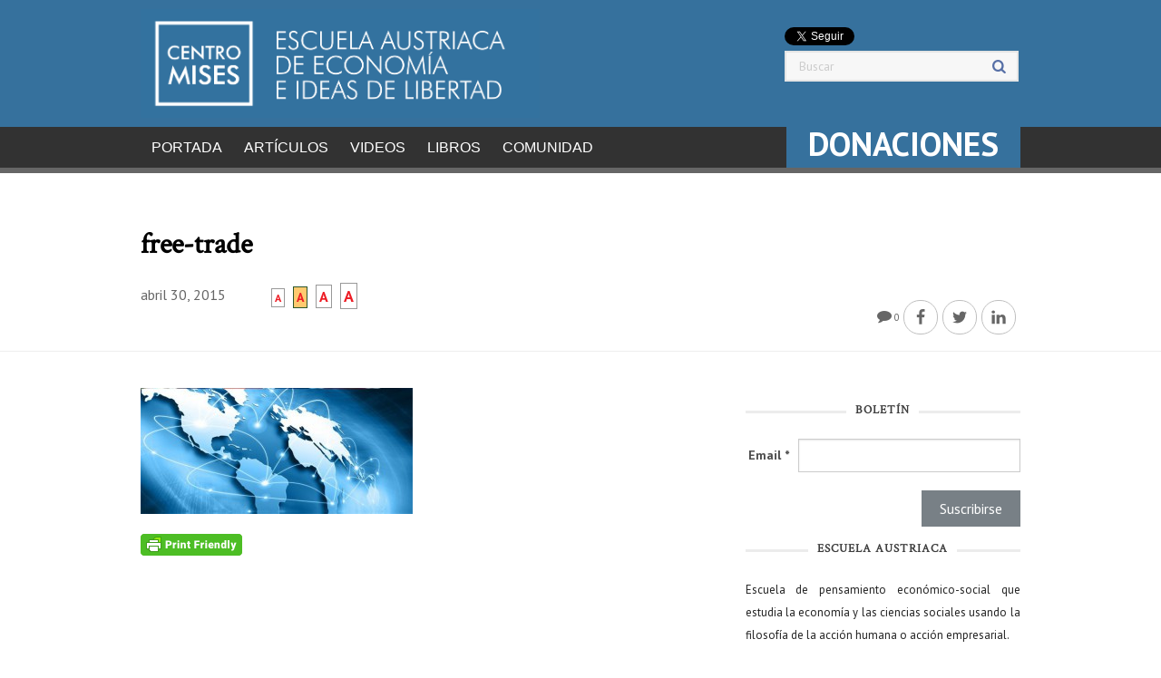

--- FILE ---
content_type: text/html; charset=UTF-8
request_url: https://www.mises.org.es/2015/04/la-magia-del-libre-comercio/free-trade/
body_size: 23783
content:
<!DOCTYPE html>
<html lang="es" prefix="og: http://ogp.me/ns#">
<!-- paulirish.com/2008/conditional-stylesheets-vs-css-hacks-answer-neither/ -->
<!--[if lt IE 7]> <html class="no-js ie6 oldie" lang="en"> <![endif]-->
<!--[if IE 7]>    <html class="no-js ie7 oldie" lang="en"> <![endif]-->
<!--[if IE 8]>    <html class="no-js ie8 oldie" lang="en"> <![endif]-->
<!-- Consider adding an manifest.appcache: h5bp.com/d/Offline -->
<!--[if gt IE 8]> <html class="no-js" lang="en"> <![endif]-->
<head>
	<meta charset="UTF-8">
	<script async src="//pagead2.googlesyndication.com/pagead/js/adsbygoogle.js"></script>
	<script>
	  (adsbygoogle = window.adsbygoogle || []).push({
	    google_ad_client: "ca-pub-7733634280586875",
	    enable_page_level_ads: true
	  });
	</script>
	
	<!-- Global site tag (gtag.js) - Google Analytics -->
<!--
	<script async src="https://www.googletagmanager.com/gtag/js?id=UA-180187846-1"></script>
	<script>
	  window.dataLayer = window.dataLayer || [];
	  function gtag(){dataLayer.push(arguments);}
	  gtag('js', new Date());
	
	  gtag('config', 'UA-180187846-1');
	</script> 
--> 

	<title>free-trade - Centro Mises (Mises Hispano) Centro Mises (Mises Hispano)</title>
	<meta name="google-site-verification" content="ejg3uxgSvwyG1tgQlV4laqIfI7RBK75w4fYW2JOs1bQ" />
	<meta name="viewport" content="width=device-width" />
			<link rel="shortcut icon" type="image/png" href="https://www.mises.org.es/wp-content/uploads/2020/10/Artboard-2-1.png">
		
    <meta name='robots' content='index, follow, max-image-preview:large, max-snippet:-1, max-video-preview:-1' />
<meta property="og:locale" content="es_ES" />
<meta property="og:type" content="article" />
<meta property="og:title" content="free-trade" />
<meta property="og:url" content="https://www.mises.org.es/2015/04/la-magia-del-libre-comercio/free-trade/" />
<meta property="og:site_name" content="Centro Mises (Mises Hispano)" />
<meta property="og:image" content="https://www.mises.org.es/wp-content/uploads/2018/12/Mises-Default.jpg" />
<meta property="og:image:secure_url" content="https://www.mises.org.es/wp-content/uploads/2018/12/Mises-Default.jpg" />
<meta name="twitter:card" content="summary" />
<meta name="twitter:site" content="institutomises" />
<meta name="twitter:domain" content="Centro Mises (Mises Hispano)" />
<meta name="twitter:title" content="free-trade" />
<meta name="twitter:url" content="https://www.mises.org.es/2015/04/la-magia-del-libre-comercio/free-trade/" />

	<!-- This site is optimized with the Yoast SEO plugin v26.6 - https://yoast.com/wordpress/plugins/seo/ -->
	<link rel="canonical" href="https://www.mises.org.es/2015/04/la-magia-del-libre-comercio/free-trade/" />
	<meta property="og:locale" content="es_ES" />
	<meta property="og:type" content="article" />
	<meta property="og:title" content="free-trade - Centro Mises (Mises Hispano)" />
	<meta property="og:url" content="https://www.mises.org.es/2015/04/la-magia-del-libre-comercio/free-trade/" />
	<meta property="og:site_name" content="Centro Mises (Mises Hispano)" />
	<meta property="og:image" content="https://www.mises.org.es/2015/04/la-magia-del-libre-comercio/free-trade" />
	<meta property="og:image:width" content="580" />
	<meta property="og:image:height" content="270" />
	<meta property="og:image:type" content="image/jpeg" />
	<script type="application/ld+json" class="yoast-schema-graph">{"@context":"https://schema.org","@graph":[{"@type":"WebPage","@id":"https://www.mises.org.es/2015/04/la-magia-del-libre-comercio/free-trade/","url":"https://www.mises.org.es/2015/04/la-magia-del-libre-comercio/free-trade/","name":"free-trade - Centro Mises (Mises Hispano)","isPartOf":{"@id":"https://www.mises.org.es/#website"},"primaryImageOfPage":{"@id":"https://www.mises.org.es/2015/04/la-magia-del-libre-comercio/free-trade/#primaryimage"},"image":{"@id":"https://www.mises.org.es/2015/04/la-magia-del-libre-comercio/free-trade/#primaryimage"},"thumbnailUrl":"https://www.mises.org.es/wp-content/uploads/2015/04/free-trade.jpg","datePublished":"2015-04-30T04:07:27+00:00","breadcrumb":{"@id":"https://www.mises.org.es/2015/04/la-magia-del-libre-comercio/free-trade/#breadcrumb"},"inLanguage":"es","potentialAction":[{"@type":"ReadAction","target":["https://www.mises.org.es/2015/04/la-magia-del-libre-comercio/free-trade/"]}]},{"@type":"ImageObject","inLanguage":"es","@id":"https://www.mises.org.es/2015/04/la-magia-del-libre-comercio/free-trade/#primaryimage","url":"https://www.mises.org.es/wp-content/uploads/2015/04/free-trade.jpg","contentUrl":"https://www.mises.org.es/wp-content/uploads/2015/04/free-trade.jpg","width":"580","height":"270"},{"@type":"BreadcrumbList","@id":"https://www.mises.org.es/2015/04/la-magia-del-libre-comercio/free-trade/#breadcrumb","itemListElement":[{"@type":"ListItem","position":1,"name":"La magia del libre comercio","item":"https://www.mises.org.es/2015/04/la-magia-del-libre-comercio/"},{"@type":"ListItem","position":2,"name":"free-trade"}]},{"@type":"WebSite","@id":"https://www.mises.org.es/#website","url":"https://www.mises.org.es/","name":"Centro Mises (Mises Hispano)","description":"Escuela austriaca de economía e ideas de libertad","potentialAction":[{"@type":"SearchAction","target":{"@type":"EntryPoint","urlTemplate":"https://www.mises.org.es/?s={search_term_string}"},"query-input":{"@type":"PropertyValueSpecification","valueRequired":true,"valueName":"search_term_string"}}],"inLanguage":"es"}]}</script>
	<!-- / Yoast SEO plugin. -->


<link rel='dns-prefetch' href='//ajax.googleapis.com' />
<link rel='dns-prefetch' href='//www.googletagmanager.com' />
<link rel="alternate" type="application/rss+xml" title="Centro Mises (Mises Hispano) &raquo; Feed" href="https://www.mises.org.es/feed/" />
<link rel="alternate" type="application/rss+xml" title="Centro Mises (Mises Hispano) &raquo; Feed de los comentarios" href="https://www.mises.org.es/comments/feed/" />
<script type="text/javascript" id="wpp-js" src="https://www.mises.org.es/wp-content/plugins/wordpress-popular-posts/assets/js/wpp.min.js?ver=7.3.6" data-sampling="1" data-sampling-rate="100" data-api-url="https://www.mises.org.es/wp-json/wordpress-popular-posts" data-post-id="29163" data-token="17f3ae7620" data-lang="0" data-debug="0"></script>
<link rel="alternate" type="application/rss+xml" title="Centro Mises (Mises Hispano) &raquo; Comentario free-trade del feed" href="https://www.mises.org.es/2015/04/la-magia-del-libre-comercio/free-trade/feed/" />
<link rel="alternate" title="oEmbed (JSON)" type="application/json+oembed" href="https://www.mises.org.es/wp-json/oembed/1.0/embed?url=https%3A%2F%2Fwww.mises.org.es%2F2015%2F04%2Fla-magia-del-libre-comercio%2Ffree-trade%2F" />
<link rel="alternate" title="oEmbed (XML)" type="text/xml+oembed" href="https://www.mises.org.es/wp-json/oembed/1.0/embed?url=https%3A%2F%2Fwww.mises.org.es%2F2015%2F04%2Fla-magia-del-libre-comercio%2Ffree-trade%2F&#038;format=xml" />
<style id='wp-img-auto-sizes-contain-inline-css' type='text/css'>
img:is([sizes=auto i],[sizes^="auto," i]){contain-intrinsic-size:3000px 1500px}
/*# sourceURL=wp-img-auto-sizes-contain-inline-css */
</style>
<style id='wp-emoji-styles-inline-css' type='text/css'>

	img.wp-smiley, img.emoji {
		display: inline !important;
		border: none !important;
		box-shadow: none !important;
		height: 1em !important;
		width: 1em !important;
		margin: 0 0.07em !important;
		vertical-align: -0.1em !important;
		background: none !important;
		padding: 0 !important;
	}
/*# sourceURL=wp-emoji-styles-inline-css */
</style>
<style id='wp-block-library-inline-css' type='text/css'>
:root{--wp-block-synced-color:#7a00df;--wp-block-synced-color--rgb:122,0,223;--wp-bound-block-color:var(--wp-block-synced-color);--wp-editor-canvas-background:#ddd;--wp-admin-theme-color:#007cba;--wp-admin-theme-color--rgb:0,124,186;--wp-admin-theme-color-darker-10:#006ba1;--wp-admin-theme-color-darker-10--rgb:0,107,160.5;--wp-admin-theme-color-darker-20:#005a87;--wp-admin-theme-color-darker-20--rgb:0,90,135;--wp-admin-border-width-focus:2px}@media (min-resolution:192dpi){:root{--wp-admin-border-width-focus:1.5px}}.wp-element-button{cursor:pointer}:root .has-very-light-gray-background-color{background-color:#eee}:root .has-very-dark-gray-background-color{background-color:#313131}:root .has-very-light-gray-color{color:#eee}:root .has-very-dark-gray-color{color:#313131}:root .has-vivid-green-cyan-to-vivid-cyan-blue-gradient-background{background:linear-gradient(135deg,#00d084,#0693e3)}:root .has-purple-crush-gradient-background{background:linear-gradient(135deg,#34e2e4,#4721fb 50%,#ab1dfe)}:root .has-hazy-dawn-gradient-background{background:linear-gradient(135deg,#faaca8,#dad0ec)}:root .has-subdued-olive-gradient-background{background:linear-gradient(135deg,#fafae1,#67a671)}:root .has-atomic-cream-gradient-background{background:linear-gradient(135deg,#fdd79a,#004a59)}:root .has-nightshade-gradient-background{background:linear-gradient(135deg,#330968,#31cdcf)}:root .has-midnight-gradient-background{background:linear-gradient(135deg,#020381,#2874fc)}:root{--wp--preset--font-size--normal:16px;--wp--preset--font-size--huge:42px}.has-regular-font-size{font-size:1em}.has-larger-font-size{font-size:2.625em}.has-normal-font-size{font-size:var(--wp--preset--font-size--normal)}.has-huge-font-size{font-size:var(--wp--preset--font-size--huge)}.has-text-align-center{text-align:center}.has-text-align-left{text-align:left}.has-text-align-right{text-align:right}.has-fit-text{white-space:nowrap!important}#end-resizable-editor-section{display:none}.aligncenter{clear:both}.items-justified-left{justify-content:flex-start}.items-justified-center{justify-content:center}.items-justified-right{justify-content:flex-end}.items-justified-space-between{justify-content:space-between}.screen-reader-text{border:0;clip-path:inset(50%);height:1px;margin:-1px;overflow:hidden;padding:0;position:absolute;width:1px;word-wrap:normal!important}.screen-reader-text:focus{background-color:#ddd;clip-path:none;color:#444;display:block;font-size:1em;height:auto;left:5px;line-height:normal;padding:15px 23px 14px;text-decoration:none;top:5px;width:auto;z-index:100000}html :where(.has-border-color){border-style:solid}html :where([style*=border-top-color]){border-top-style:solid}html :where([style*=border-right-color]){border-right-style:solid}html :where([style*=border-bottom-color]){border-bottom-style:solid}html :where([style*=border-left-color]){border-left-style:solid}html :where([style*=border-width]){border-style:solid}html :where([style*=border-top-width]){border-top-style:solid}html :where([style*=border-right-width]){border-right-style:solid}html :where([style*=border-bottom-width]){border-bottom-style:solid}html :where([style*=border-left-width]){border-left-style:solid}html :where(img[class*=wp-image-]){height:auto;max-width:100%}:where(figure){margin:0 0 1em}html :where(.is-position-sticky){--wp-admin--admin-bar--position-offset:var(--wp-admin--admin-bar--height,0px)}@media screen and (max-width:600px){html :where(.is-position-sticky){--wp-admin--admin-bar--position-offset:0px}}

/*# sourceURL=wp-block-library-inline-css */
</style><style id='global-styles-inline-css' type='text/css'>
:root{--wp--preset--aspect-ratio--square: 1;--wp--preset--aspect-ratio--4-3: 4/3;--wp--preset--aspect-ratio--3-4: 3/4;--wp--preset--aspect-ratio--3-2: 3/2;--wp--preset--aspect-ratio--2-3: 2/3;--wp--preset--aspect-ratio--16-9: 16/9;--wp--preset--aspect-ratio--9-16: 9/16;--wp--preset--color--black: #000000;--wp--preset--color--cyan-bluish-gray: #abb8c3;--wp--preset--color--white: #ffffff;--wp--preset--color--pale-pink: #f78da7;--wp--preset--color--vivid-red: #cf2e2e;--wp--preset--color--luminous-vivid-orange: #ff6900;--wp--preset--color--luminous-vivid-amber: #fcb900;--wp--preset--color--light-green-cyan: #7bdcb5;--wp--preset--color--vivid-green-cyan: #00d084;--wp--preset--color--pale-cyan-blue: #8ed1fc;--wp--preset--color--vivid-cyan-blue: #0693e3;--wp--preset--color--vivid-purple: #9b51e0;--wp--preset--gradient--vivid-cyan-blue-to-vivid-purple: linear-gradient(135deg,rgb(6,147,227) 0%,rgb(155,81,224) 100%);--wp--preset--gradient--light-green-cyan-to-vivid-green-cyan: linear-gradient(135deg,rgb(122,220,180) 0%,rgb(0,208,130) 100%);--wp--preset--gradient--luminous-vivid-amber-to-luminous-vivid-orange: linear-gradient(135deg,rgb(252,185,0) 0%,rgb(255,105,0) 100%);--wp--preset--gradient--luminous-vivid-orange-to-vivid-red: linear-gradient(135deg,rgb(255,105,0) 0%,rgb(207,46,46) 100%);--wp--preset--gradient--very-light-gray-to-cyan-bluish-gray: linear-gradient(135deg,rgb(238,238,238) 0%,rgb(169,184,195) 100%);--wp--preset--gradient--cool-to-warm-spectrum: linear-gradient(135deg,rgb(74,234,220) 0%,rgb(151,120,209) 20%,rgb(207,42,186) 40%,rgb(238,44,130) 60%,rgb(251,105,98) 80%,rgb(254,248,76) 100%);--wp--preset--gradient--blush-light-purple: linear-gradient(135deg,rgb(255,206,236) 0%,rgb(152,150,240) 100%);--wp--preset--gradient--blush-bordeaux: linear-gradient(135deg,rgb(254,205,165) 0%,rgb(254,45,45) 50%,rgb(107,0,62) 100%);--wp--preset--gradient--luminous-dusk: linear-gradient(135deg,rgb(255,203,112) 0%,rgb(199,81,192) 50%,rgb(65,88,208) 100%);--wp--preset--gradient--pale-ocean: linear-gradient(135deg,rgb(255,245,203) 0%,rgb(182,227,212) 50%,rgb(51,167,181) 100%);--wp--preset--gradient--electric-grass: linear-gradient(135deg,rgb(202,248,128) 0%,rgb(113,206,126) 100%);--wp--preset--gradient--midnight: linear-gradient(135deg,rgb(2,3,129) 0%,rgb(40,116,252) 100%);--wp--preset--font-size--small: 13px;--wp--preset--font-size--medium: 20px;--wp--preset--font-size--large: 36px;--wp--preset--font-size--x-large: 42px;--wp--preset--spacing--20: 0.44rem;--wp--preset--spacing--30: 0.67rem;--wp--preset--spacing--40: 1rem;--wp--preset--spacing--50: 1.5rem;--wp--preset--spacing--60: 2.25rem;--wp--preset--spacing--70: 3.38rem;--wp--preset--spacing--80: 5.06rem;--wp--preset--shadow--natural: 6px 6px 9px rgba(0, 0, 0, 0.2);--wp--preset--shadow--deep: 12px 12px 50px rgba(0, 0, 0, 0.4);--wp--preset--shadow--sharp: 6px 6px 0px rgba(0, 0, 0, 0.2);--wp--preset--shadow--outlined: 6px 6px 0px -3px rgb(255, 255, 255), 6px 6px rgb(0, 0, 0);--wp--preset--shadow--crisp: 6px 6px 0px rgb(0, 0, 0);}:where(.is-layout-flex){gap: 0.5em;}:where(.is-layout-grid){gap: 0.5em;}body .is-layout-flex{display: flex;}.is-layout-flex{flex-wrap: wrap;align-items: center;}.is-layout-flex > :is(*, div){margin: 0;}body .is-layout-grid{display: grid;}.is-layout-grid > :is(*, div){margin: 0;}:where(.wp-block-columns.is-layout-flex){gap: 2em;}:where(.wp-block-columns.is-layout-grid){gap: 2em;}:where(.wp-block-post-template.is-layout-flex){gap: 1.25em;}:where(.wp-block-post-template.is-layout-grid){gap: 1.25em;}.has-black-color{color: var(--wp--preset--color--black) !important;}.has-cyan-bluish-gray-color{color: var(--wp--preset--color--cyan-bluish-gray) !important;}.has-white-color{color: var(--wp--preset--color--white) !important;}.has-pale-pink-color{color: var(--wp--preset--color--pale-pink) !important;}.has-vivid-red-color{color: var(--wp--preset--color--vivid-red) !important;}.has-luminous-vivid-orange-color{color: var(--wp--preset--color--luminous-vivid-orange) !important;}.has-luminous-vivid-amber-color{color: var(--wp--preset--color--luminous-vivid-amber) !important;}.has-light-green-cyan-color{color: var(--wp--preset--color--light-green-cyan) !important;}.has-vivid-green-cyan-color{color: var(--wp--preset--color--vivid-green-cyan) !important;}.has-pale-cyan-blue-color{color: var(--wp--preset--color--pale-cyan-blue) !important;}.has-vivid-cyan-blue-color{color: var(--wp--preset--color--vivid-cyan-blue) !important;}.has-vivid-purple-color{color: var(--wp--preset--color--vivid-purple) !important;}.has-black-background-color{background-color: var(--wp--preset--color--black) !important;}.has-cyan-bluish-gray-background-color{background-color: var(--wp--preset--color--cyan-bluish-gray) !important;}.has-white-background-color{background-color: var(--wp--preset--color--white) !important;}.has-pale-pink-background-color{background-color: var(--wp--preset--color--pale-pink) !important;}.has-vivid-red-background-color{background-color: var(--wp--preset--color--vivid-red) !important;}.has-luminous-vivid-orange-background-color{background-color: var(--wp--preset--color--luminous-vivid-orange) !important;}.has-luminous-vivid-amber-background-color{background-color: var(--wp--preset--color--luminous-vivid-amber) !important;}.has-light-green-cyan-background-color{background-color: var(--wp--preset--color--light-green-cyan) !important;}.has-vivid-green-cyan-background-color{background-color: var(--wp--preset--color--vivid-green-cyan) !important;}.has-pale-cyan-blue-background-color{background-color: var(--wp--preset--color--pale-cyan-blue) !important;}.has-vivid-cyan-blue-background-color{background-color: var(--wp--preset--color--vivid-cyan-blue) !important;}.has-vivid-purple-background-color{background-color: var(--wp--preset--color--vivid-purple) !important;}.has-black-border-color{border-color: var(--wp--preset--color--black) !important;}.has-cyan-bluish-gray-border-color{border-color: var(--wp--preset--color--cyan-bluish-gray) !important;}.has-white-border-color{border-color: var(--wp--preset--color--white) !important;}.has-pale-pink-border-color{border-color: var(--wp--preset--color--pale-pink) !important;}.has-vivid-red-border-color{border-color: var(--wp--preset--color--vivid-red) !important;}.has-luminous-vivid-orange-border-color{border-color: var(--wp--preset--color--luminous-vivid-orange) !important;}.has-luminous-vivid-amber-border-color{border-color: var(--wp--preset--color--luminous-vivid-amber) !important;}.has-light-green-cyan-border-color{border-color: var(--wp--preset--color--light-green-cyan) !important;}.has-vivid-green-cyan-border-color{border-color: var(--wp--preset--color--vivid-green-cyan) !important;}.has-pale-cyan-blue-border-color{border-color: var(--wp--preset--color--pale-cyan-blue) !important;}.has-vivid-cyan-blue-border-color{border-color: var(--wp--preset--color--vivid-cyan-blue) !important;}.has-vivid-purple-border-color{border-color: var(--wp--preset--color--vivid-purple) !important;}.has-vivid-cyan-blue-to-vivid-purple-gradient-background{background: var(--wp--preset--gradient--vivid-cyan-blue-to-vivid-purple) !important;}.has-light-green-cyan-to-vivid-green-cyan-gradient-background{background: var(--wp--preset--gradient--light-green-cyan-to-vivid-green-cyan) !important;}.has-luminous-vivid-amber-to-luminous-vivid-orange-gradient-background{background: var(--wp--preset--gradient--luminous-vivid-amber-to-luminous-vivid-orange) !important;}.has-luminous-vivid-orange-to-vivid-red-gradient-background{background: var(--wp--preset--gradient--luminous-vivid-orange-to-vivid-red) !important;}.has-very-light-gray-to-cyan-bluish-gray-gradient-background{background: var(--wp--preset--gradient--very-light-gray-to-cyan-bluish-gray) !important;}.has-cool-to-warm-spectrum-gradient-background{background: var(--wp--preset--gradient--cool-to-warm-spectrum) !important;}.has-blush-light-purple-gradient-background{background: var(--wp--preset--gradient--blush-light-purple) !important;}.has-blush-bordeaux-gradient-background{background: var(--wp--preset--gradient--blush-bordeaux) !important;}.has-luminous-dusk-gradient-background{background: var(--wp--preset--gradient--luminous-dusk) !important;}.has-pale-ocean-gradient-background{background: var(--wp--preset--gradient--pale-ocean) !important;}.has-electric-grass-gradient-background{background: var(--wp--preset--gradient--electric-grass) !important;}.has-midnight-gradient-background{background: var(--wp--preset--gradient--midnight) !important;}.has-small-font-size{font-size: var(--wp--preset--font-size--small) !important;}.has-medium-font-size{font-size: var(--wp--preset--font-size--medium) !important;}.has-large-font-size{font-size: var(--wp--preset--font-size--large) !important;}.has-x-large-font-size{font-size: var(--wp--preset--font-size--x-large) !important;}
/*# sourceURL=global-styles-inline-css */
</style>

<style id='classic-theme-styles-inline-css' type='text/css'>
/*! This file is auto-generated */
.wp-block-button__link{color:#fff;background-color:#32373c;border-radius:9999px;box-shadow:none;text-decoration:none;padding:calc(.667em + 2px) calc(1.333em + 2px);font-size:1.125em}.wp-block-file__button{background:#32373c;color:#fff;text-decoration:none}
/*# sourceURL=/wp-includes/css/classic-themes.min.css */
</style>
<link rel='stylesheet' id='rfw-style-css' href='https://www.mises.org.es/wp-content/plugins/rss-feed-widget/css/style.css' type='text/css' media='all' />
<link rel='stylesheet' id='bigger-picture-css' href='https://www.mises.org.es/wp-content/plugins/youtube-channel/assets/lib/bigger-picture/css/bigger-picture.min.css' type='text/css' media='all' />
<link rel='stylesheet' id='youtube-channel-css' href='https://www.mises.org.es/wp-content/plugins/youtube-channel/assets/css/youtube-channel.min.css' type='text/css' media='all' />
<link rel='stylesheet' id='wordpress-popular-posts-css-css' href='https://www.mises.org.es/wp-content/plugins/wordpress-popular-posts/assets/css/wpp.css' type='text/css' media='all' />
<link rel='stylesheet' id='reverie-normalize-stylesheet-css' href='https://www.mises.org.es/wp-content/themes/foundation5/css/normalize.css' type='text/css' media='all' />
<link rel='stylesheet' id='reverie-foundation-stylesheet-css' href='https://www.mises.org.es/wp-content/themes/foundation5/css/foundation.css' type='text/css' media='all' />
<link rel='stylesheet' id='reverie-stylesheet-css' href='https://www.mises.org.es/wp-content/themes/foundation5/style.css' type='text/css' media='all' />
<link rel='stylesheet' id='easy-social-share-buttons-nativeskinned-css' href='https://www.mises.org.es/wp-content/plugins/easy-social-share-buttons3/assets/css/essb-native-skinned.min.css' type='text/css' media='all' />
<link rel='stylesheet' id='essb-social-profiles-css' href='https://www.mises.org.es/wp-content/plugins/easy-social-share-buttons3/lib/modules/social-followers-counter/assets/social-profiles.min.css' type='text/css' media='all' />
<link rel='stylesheet' id='easy-social-share-buttons-css' href='https://www.mises.org.es/wp-content/plugins/easy-social-share-buttons3/assets/css/easy-social-share-buttons.css' type='text/css' media='all' />
<script type="text/javascript" src="https://ajax.googleapis.com/ajax/libs/jquery/1.9.1/jquery.min.js" id="jquery-js"></script>
<script type="text/javascript" src="https://www.mises.org.es/wp-content/themes/foundation5/js/vendor/modernizr.js" id="reverie-modernizr-js"></script>
<script type="text/javascript" src="https://www.mises.org.es/wp-content/themes/foundation5/flexslider-min.js" id="flexslider-js"></script>
<link rel="https://api.w.org/" href="https://www.mises.org.es/wp-json/" /><link rel="alternate" title="JSON" type="application/json" href="https://www.mises.org.es/wp-json/wp/v2/media/29163" /><link rel='shortlink' href='https://www.mises.org.es/?p=29163' />
<meta name="generator" content="Site Kit by Google 1.168.0" />        <style type="text/css" id="pf-main-css">
            
				@media screen {
					.printfriendly {
						z-index: 1000; position: relative
					}
					.printfriendly a, .printfriendly a:link, .printfriendly a:visited, .printfriendly a:hover, .printfriendly a:active {
						font-weight: 600;
						cursor: pointer;
						text-decoration: none;
						border: none;
						-webkit-box-shadow: none;
						-moz-box-shadow: none;
						box-shadow: none;
						outline:none;
						font-size: 14px !important;
						color: #1754a3 !important;
					}
					.printfriendly.pf-alignleft {
						float: left;
					}
					.printfriendly.pf-alignright {
						float: right;
					}
					.printfriendly.pf-aligncenter {
						justify-content: center;
						display: flex; align-items: center;
					}
				}

				.pf-button-img {
					border: none;
					-webkit-box-shadow: none;
					-moz-box-shadow: none;
					box-shadow: none;
					padding: 0;
					margin: 0;
					display: inline;
					vertical-align: middle;
				}

				img.pf-button-img + .pf-button-text {
					margin-left: 6px;
				}

				@media print {
					.printfriendly {
						display: none;
					}
				}
				        </style>

            
        <style type="text/css" id="pf-excerpt-styles">
          .pf-button.pf-button-excerpt {
              display: none;
           }
        </style>

                        <style id="wpp-loading-animation-styles">@-webkit-keyframes bgslide{from{background-position-x:0}to{background-position-x:-200%}}@keyframes bgslide{from{background-position-x:0}to{background-position-x:-200%}}.wpp-widget-block-placeholder,.wpp-shortcode-placeholder{margin:0 auto;width:60px;height:3px;background:#dd3737;background:linear-gradient(90deg,#dd3737 0%,#571313 10%,#dd3737 100%);background-size:200% auto;border-radius:3px;-webkit-animation:bgslide 1s infinite linear;animation:bgslide 1s infinite linear}</style>
            <!-- No hay ninguna versión amphtml disponible para esta URL. -->
        
    <link href='https://fonts.googleapis.com/css?family=PT+Sans' rel='stylesheet' type='text/css'>
    <script src="https://www.mises.org.es/wp-content/themes/foundation5/js/jquery.hc-sticky.min.js"></script>
    <script src="https://www.mises.org.es/wp-content/themes/foundation5/js/jquery.backstretch.min.js"></script>

    <script src="https://www.mises.org.es/wp-content/themes/foundation5/js/jquery.cookie.js"></script>
    <script src="https://www.mises.org.es/wp-content/themes/foundation5/js/jquery.textresizer.min.js"></script>

	<meta property="fb:app_id" content="553068374851863" />

	<style type="text/css" media="all">
		#toph, nav.tab-bar { background: #36719d }
		.ytc_video_container h5 { height: 42px }	
		#dailyrssok ul.rfw_dock.rfw_list { display: flex; flex-flow: row wrap; list-style: none; }
		#dailyrssok ul.rfw_dock.rfw_list li { padding: 0 0.9375rem; -ms-flex: 0 0 100%; flex: 0 0 100%; max-width: 100%; list-style: none; text-align: justify; padding-top: 10px }
		#dailyrssok ul.rfw_dock h3 { text-transform: none; }
		
		#rfw_dock-30 .text_div { display: none }
		#rfw_dock-30 .rfw_list.rfw_dock li { margin: 0; padding: 0 }
		#rfw_dock-30 .rfw_dock h3 { margin: 0 }
		#rfw_dock-30 .widget-title { text-align: center; font-size: 13px; line-height: 3.4725em }
		#rfw_dock-30 ul { list-style: none }
		
		#rfw_dock-20 .rfw_list.rfw_dock li:first-child { padding-top: 10px; border-top: 1px solid #eee }
		
		@media print, screen and (min-width: 40em) {
			#dailyrssok ul.rfw_dock.rfw_list li { -ms-flex: 0 0 50%; flex: 0 0 50%; max-width: 50%; }
		}
	</style>
<script async src="https://fundingchoicesmessages.google.com/i/pub-7733634280586875?ers=1"></script><script>(function() {function signalGooglefcPresent() {if (!window.frames['googlefcPresent']) {if (document.body) {const iframe = document.createElement('iframe'); iframe.style = 'width: 0; height: 0; border: none; z-index: -1000; left: -1000px; top: -1000px;'; iframe.style.display = 'none'; iframe.name = 'googlefcPresent'; document.body.appendChild(iframe);} else {setTimeout(signalGooglefcPresent, 0);}}}signalGooglefcPresent();})();</script>
	<script>(function(){'use strict';function aa(a){var b=0;return function(){return b<a.length?{done:!1,value:a[b++]}:{done:!0}}}var ba=typeof Object.defineProperties=="function"?Object.defineProperty:function(a,b,c){if(a==Array.prototype||a==Object.prototype)return a;a[b]=c.value;return a};
function ca(a){a=["object"==typeof globalThis&&globalThis,a,"object"==typeof window&&window,"object"==typeof self&&self,"object"==typeof global&&global];for(var b=0;b<a.length;++b){var c=a[b];if(c&&c.Math==Math)return c}throw Error("Cannot find global object");}var da=ca(this);function l(a,b){if(b)a:{var c=da;a=a.split(".");for(var d=0;d<a.length-1;d++){var e=a[d];if(!(e in c))break a;c=c[e]}a=a[a.length-1];d=c[a];b=b(d);b!=d&&b!=null&&ba(c,a,{configurable:!0,writable:!0,value:b})}}
function ea(a){return a.raw=a}function n(a){var b=typeof Symbol!="undefined"&&Symbol.iterator&&a[Symbol.iterator];if(b)return b.call(a);if(typeof a.length=="number")return{next:aa(a)};throw Error(String(a)+" is not an iterable or ArrayLike");}function fa(a){for(var b,c=[];!(b=a.next()).done;)c.push(b.value);return c}var ha=typeof Object.create=="function"?Object.create:function(a){function b(){}b.prototype=a;return new b},p;
if(typeof Object.setPrototypeOf=="function")p=Object.setPrototypeOf;else{var q;a:{var ja={a:!0},ka={};try{ka.__proto__=ja;q=ka.a;break a}catch(a){}q=!1}p=q?function(a,b){a.__proto__=b;if(a.__proto__!==b)throw new TypeError(a+" is not extensible");return a}:null}var la=p;
function t(a,b){a.prototype=ha(b.prototype);a.prototype.constructor=a;if(la)la(a,b);else for(var c in b)if(c!="prototype")if(Object.defineProperties){var d=Object.getOwnPropertyDescriptor(b,c);d&&Object.defineProperty(a,c,d)}else a[c]=b[c];a.A=b.prototype}function ma(){for(var a=Number(this),b=[],c=a;c<arguments.length;c++)b[c-a]=arguments[c];return b}l("Object.is",function(a){return a?a:function(b,c){return b===c?b!==0||1/b===1/c:b!==b&&c!==c}});
l("Array.prototype.includes",function(a){return a?a:function(b,c){var d=this;d instanceof String&&(d=String(d));var e=d.length;c=c||0;for(c<0&&(c=Math.max(c+e,0));c<e;c++){var f=d[c];if(f===b||Object.is(f,b))return!0}return!1}});
l("String.prototype.includes",function(a){return a?a:function(b,c){if(this==null)throw new TypeError("The 'this' value for String.prototype.includes must not be null or undefined");if(b instanceof RegExp)throw new TypeError("First argument to String.prototype.includes must not be a regular expression");return this.indexOf(b,c||0)!==-1}});l("Number.MAX_SAFE_INTEGER",function(){return 9007199254740991});
l("Number.isFinite",function(a){return a?a:function(b){return typeof b!=="number"?!1:!isNaN(b)&&b!==Infinity&&b!==-Infinity}});l("Number.isInteger",function(a){return a?a:function(b){return Number.isFinite(b)?b===Math.floor(b):!1}});l("Number.isSafeInteger",function(a){return a?a:function(b){return Number.isInteger(b)&&Math.abs(b)<=Number.MAX_SAFE_INTEGER}});
l("Math.trunc",function(a){return a?a:function(b){b=Number(b);if(isNaN(b)||b===Infinity||b===-Infinity||b===0)return b;var c=Math.floor(Math.abs(b));return b<0?-c:c}});/*

 Copyright The Closure Library Authors.
 SPDX-License-Identifier: Apache-2.0
*/
var u=this||self;function v(a,b){a:{var c=["CLOSURE_FLAGS"];for(var d=u,e=0;e<c.length;e++)if(d=d[c[e]],d==null){c=null;break a}c=d}a=c&&c[a];return a!=null?a:b}function w(a){return a};function na(a){u.setTimeout(function(){throw a;},0)};var oa=v(610401301,!1),pa=v(188588736,!0),qa=v(645172343,v(1,!0));var x,ra=u.navigator;x=ra?ra.userAgentData||null:null;function z(a){return oa?x?x.brands.some(function(b){return(b=b.brand)&&b.indexOf(a)!=-1}):!1:!1}function A(a){var b;a:{if(b=u.navigator)if(b=b.userAgent)break a;b=""}return b.indexOf(a)!=-1};function B(){return oa?!!x&&x.brands.length>0:!1}function C(){return B()?z("Chromium"):(A("Chrome")||A("CriOS"))&&!(B()?0:A("Edge"))||A("Silk")};var sa=B()?!1:A("Trident")||A("MSIE");!A("Android")||C();C();A("Safari")&&(C()||(B()?0:A("Coast"))||(B()?0:A("Opera"))||(B()?0:A("Edge"))||(B()?z("Microsoft Edge"):A("Edg/"))||B()&&z("Opera"));var ta={},D=null;var ua=typeof Uint8Array!=="undefined",va=!sa&&typeof btoa==="function";var wa;function E(){return typeof BigInt==="function"};var F=typeof Symbol==="function"&&typeof Symbol()==="symbol";function xa(a){return typeof Symbol==="function"&&typeof Symbol()==="symbol"?Symbol():a}var G=xa(),ya=xa("2ex");var za=F?function(a,b){a[G]|=b}:function(a,b){a.g!==void 0?a.g|=b:Object.defineProperties(a,{g:{value:b,configurable:!0,writable:!0,enumerable:!1}})},H=F?function(a){return a[G]|0}:function(a){return a.g|0},I=F?function(a){return a[G]}:function(a){return a.g},J=F?function(a,b){a[G]=b}:function(a,b){a.g!==void 0?a.g=b:Object.defineProperties(a,{g:{value:b,configurable:!0,writable:!0,enumerable:!1}})};function Aa(a,b){J(b,(a|0)&-14591)}function Ba(a,b){J(b,(a|34)&-14557)};var K={},Ca={};function Da(a){return!(!a||typeof a!=="object"||a.g!==Ca)}function Ea(a){return a!==null&&typeof a==="object"&&!Array.isArray(a)&&a.constructor===Object}function L(a,b,c){if(!Array.isArray(a)||a.length)return!1;var d=H(a);if(d&1)return!0;if(!(b&&(Array.isArray(b)?b.includes(c):b.has(c))))return!1;J(a,d|1);return!0};var M=0,N=0;function Fa(a){var b=a>>>0;M=b;N=(a-b)/4294967296>>>0}function Ga(a){if(a<0){Fa(-a);var b=n(Ha(M,N));a=b.next().value;b=b.next().value;M=a>>>0;N=b>>>0}else Fa(a)}function Ia(a,b){b>>>=0;a>>>=0;if(b<=2097151)var c=""+(4294967296*b+a);else E()?c=""+(BigInt(b)<<BigInt(32)|BigInt(a)):(c=(a>>>24|b<<8)&16777215,b=b>>16&65535,a=(a&16777215)+c*6777216+b*6710656,c+=b*8147497,b*=2,a>=1E7&&(c+=a/1E7>>>0,a%=1E7),c>=1E7&&(b+=c/1E7>>>0,c%=1E7),c=b+Ja(c)+Ja(a));return c}
function Ja(a){a=String(a);return"0000000".slice(a.length)+a}function Ha(a,b){b=~b;a?a=~a+1:b+=1;return[a,b]};var Ka=/^-?([1-9][0-9]*|0)(\.[0-9]+)?$/;var O;function La(a,b){O=b;a=new a(b);O=void 0;return a}
function P(a,b,c){a==null&&(a=O);O=void 0;if(a==null){var d=96;c?(a=[c],d|=512):a=[];b&&(d=d&-16760833|(b&1023)<<14)}else{if(!Array.isArray(a))throw Error("narr");d=H(a);if(d&2048)throw Error("farr");if(d&64)return a;d|=64;if(c&&(d|=512,c!==a[0]))throw Error("mid");a:{c=a;var e=c.length;if(e){var f=e-1;if(Ea(c[f])){d|=256;b=f-(+!!(d&512)-1);if(b>=1024)throw Error("pvtlmt");d=d&-16760833|(b&1023)<<14;break a}}if(b){b=Math.max(b,e-(+!!(d&512)-1));if(b>1024)throw Error("spvt");d=d&-16760833|(b&1023)<<
14}}}J(a,d);return a};function Ma(a){switch(typeof a){case "number":return isFinite(a)?a:String(a);case "boolean":return a?1:0;case "object":if(a)if(Array.isArray(a)){if(L(a,void 0,0))return}else if(ua&&a!=null&&a instanceof Uint8Array){if(va){for(var b="",c=0,d=a.length-10240;c<d;)b+=String.fromCharCode.apply(null,a.subarray(c,c+=10240));b+=String.fromCharCode.apply(null,c?a.subarray(c):a);a=btoa(b)}else{b===void 0&&(b=0);if(!D){D={};c="ABCDEFGHIJKLMNOPQRSTUVWXYZabcdefghijklmnopqrstuvwxyz0123456789".split("");d=["+/=",
"+/","-_=","-_.","-_"];for(var e=0;e<5;e++){var f=c.concat(d[e].split(""));ta[e]=f;for(var g=0;g<f.length;g++){var h=f[g];D[h]===void 0&&(D[h]=g)}}}b=ta[b];c=Array(Math.floor(a.length/3));d=b[64]||"";for(e=f=0;f<a.length-2;f+=3){var k=a[f],m=a[f+1];h=a[f+2];g=b[k>>2];k=b[(k&3)<<4|m>>4];m=b[(m&15)<<2|h>>6];h=b[h&63];c[e++]=g+k+m+h}g=0;h=d;switch(a.length-f){case 2:g=a[f+1],h=b[(g&15)<<2]||d;case 1:a=a[f],c[e]=b[a>>2]+b[(a&3)<<4|g>>4]+h+d}a=c.join("")}return a}}return a};function Na(a,b,c){a=Array.prototype.slice.call(a);var d=a.length,e=b&256?a[d-1]:void 0;d+=e?-1:0;for(b=b&512?1:0;b<d;b++)a[b]=c(a[b]);if(e){b=a[b]={};for(var f in e)Object.prototype.hasOwnProperty.call(e,f)&&(b[f]=c(e[f]))}return a}function Oa(a,b,c,d,e){if(a!=null){if(Array.isArray(a))a=L(a,void 0,0)?void 0:e&&H(a)&2?a:Pa(a,b,c,d!==void 0,e);else if(Ea(a)){var f={},g;for(g in a)Object.prototype.hasOwnProperty.call(a,g)&&(f[g]=Oa(a[g],b,c,d,e));a=f}else a=b(a,d);return a}}
function Pa(a,b,c,d,e){var f=d||c?H(a):0;d=d?!!(f&32):void 0;a=Array.prototype.slice.call(a);for(var g=0;g<a.length;g++)a[g]=Oa(a[g],b,c,d,e);c&&c(f,a);return a}function Qa(a){return a.s===K?a.toJSON():Ma(a)};function Ra(a,b,c){c=c===void 0?Ba:c;if(a!=null){if(ua&&a instanceof Uint8Array)return b?a:new Uint8Array(a);if(Array.isArray(a)){var d=H(a);if(d&2)return a;b&&(b=d===0||!!(d&32)&&!(d&64||!(d&16)));return b?(J(a,(d|34)&-12293),a):Pa(a,Ra,d&4?Ba:c,!0,!0)}a.s===K&&(c=a.h,d=I(c),a=d&2?a:La(a.constructor,Sa(c,d,!0)));return a}}function Sa(a,b,c){var d=c||b&2?Ba:Aa,e=!!(b&32);a=Na(a,b,function(f){return Ra(f,e,d)});za(a,32|(c?2:0));return a};function Ta(a,b){a=a.h;return Ua(a,I(a),b)}function Va(a,b,c,d){b=d+(+!!(b&512)-1);if(!(b<0||b>=a.length||b>=c))return a[b]}
function Ua(a,b,c,d){if(c===-1)return null;var e=b>>14&1023||536870912;if(c>=e){if(b&256)return a[a.length-1][c]}else{var f=a.length;if(d&&b&256&&(d=a[f-1][c],d!=null)){if(Va(a,b,e,c)&&ya!=null){var g;a=(g=wa)!=null?g:wa={};g=a[ya]||0;g>=4||(a[ya]=g+1,g=Error(),g.__closure__error__context__984382||(g.__closure__error__context__984382={}),g.__closure__error__context__984382.severity="incident",na(g))}return d}return Va(a,b,e,c)}}
function Wa(a,b,c,d,e){var f=b>>14&1023||536870912;if(c>=f||e&&!qa){var g=b;if(b&256)e=a[a.length-1];else{if(d==null)return;e=a[f+(+!!(b&512)-1)]={};g|=256}e[c]=d;c<f&&(a[c+(+!!(b&512)-1)]=void 0);g!==b&&J(a,g)}else a[c+(+!!(b&512)-1)]=d,b&256&&(a=a[a.length-1],c in a&&delete a[c])}
function Xa(a,b){var c=Ya;var d=d===void 0?!1:d;var e=a.h;var f=I(e),g=Ua(e,f,b,d);if(g!=null&&typeof g==="object"&&g.s===K)c=g;else if(Array.isArray(g)){var h=H(g),k=h;k===0&&(k|=f&32);k|=f&2;k!==h&&J(g,k);c=new c(g)}else c=void 0;c!==g&&c!=null&&Wa(e,f,b,c,d);e=c;if(e==null)return e;a=a.h;f=I(a);f&2||(g=e,c=g.h,h=I(c),g=h&2?La(g.constructor,Sa(c,h,!1)):g,g!==e&&(e=g,Wa(a,f,b,e,d)));return e}function Za(a,b){a=Ta(a,b);return a==null||typeof a==="string"?a:void 0}
function $a(a,b){var c=c===void 0?0:c;a=Ta(a,b);if(a!=null)if(b=typeof a,b==="number"?Number.isFinite(a):b!=="string"?0:Ka.test(a))if(typeof a==="number"){if(a=Math.trunc(a),!Number.isSafeInteger(a)){Ga(a);b=M;var d=N;if(a=d&2147483648)b=~b+1>>>0,d=~d>>>0,b==0&&(d=d+1>>>0);b=d*4294967296+(b>>>0);a=a?-b:b}}else if(b=Math.trunc(Number(a)),Number.isSafeInteger(b))a=String(b);else{if(b=a.indexOf("."),b!==-1&&(a=a.substring(0,b)),!(a[0]==="-"?a.length<20||a.length===20&&Number(a.substring(0,7))>-922337:
a.length<19||a.length===19&&Number(a.substring(0,6))<922337)){if(a.length<16)Ga(Number(a));else if(E())a=BigInt(a),M=Number(a&BigInt(4294967295))>>>0,N=Number(a>>BigInt(32)&BigInt(4294967295));else{b=+(a[0]==="-");N=M=0;d=a.length;for(var e=b,f=(d-b)%6+b;f<=d;e=f,f+=6)e=Number(a.slice(e,f)),N*=1E6,M=M*1E6+e,M>=4294967296&&(N+=Math.trunc(M/4294967296),N>>>=0,M>>>=0);b&&(b=n(Ha(M,N)),a=b.next().value,b=b.next().value,M=a,N=b)}a=M;b=N;b&2147483648?E()?a=""+(BigInt(b|0)<<BigInt(32)|BigInt(a>>>0)):(b=
n(Ha(a,b)),a=b.next().value,b=b.next().value,a="-"+Ia(a,b)):a=Ia(a,b)}}else a=void 0;return a!=null?a:c}function R(a,b){var c=c===void 0?"":c;a=Za(a,b);return a!=null?a:c};var S;function T(a,b,c){this.h=P(a,b,c)}T.prototype.toJSON=function(){return ab(this)};T.prototype.s=K;T.prototype.toString=function(){try{return S=!0,ab(this).toString()}finally{S=!1}};
function ab(a){var b=S?a.h:Pa(a.h,Qa,void 0,void 0,!1);var c=!S;var d=pa?void 0:a.constructor.v;var e=I(c?a.h:b);if(a=b.length){var f=b[a-1],g=Ea(f);g?a--:f=void 0;e=+!!(e&512)-1;var h=b;if(g){b:{var k=f;var m={};g=!1;if(k)for(var r in k)if(Object.prototype.hasOwnProperty.call(k,r))if(isNaN(+r))m[r]=k[r];else{var y=k[r];Array.isArray(y)&&(L(y,d,+r)||Da(y)&&y.size===0)&&(y=null);y==null&&(g=!0);y!=null&&(m[r]=y)}if(g){for(var Q in m)break b;m=null}else m=k}k=m==null?f!=null:m!==f}for(var ia;a>0;a--){Q=
a-1;r=h[Q];Q-=e;if(!(r==null||L(r,d,Q)||Da(r)&&r.size===0))break;ia=!0}if(h!==b||k||ia){if(!c)h=Array.prototype.slice.call(h,0,a);else if(ia||k||m)h.length=a;m&&h.push(m)}b=h}return b};function bb(a){return function(b){if(b==null||b=="")b=new a;else{b=JSON.parse(b);if(!Array.isArray(b))throw Error("dnarr");za(b,32);b=La(a,b)}return b}};function cb(a){this.h=P(a)}t(cb,T);var db=bb(cb);var U;function V(a){this.g=a}V.prototype.toString=function(){return this.g+""};var eb={};function fb(a){if(U===void 0){var b=null;var c=u.trustedTypes;if(c&&c.createPolicy){try{b=c.createPolicy("goog#html",{createHTML:w,createScript:w,createScriptURL:w})}catch(d){u.console&&u.console.error(d.message)}U=b}else U=b}a=(b=U)?b.createScriptURL(a):a;return new V(a,eb)};/*

 SPDX-License-Identifier: Apache-2.0
*/
function gb(a){var b=ma.apply(1,arguments);if(b.length===0)return fb(a[0]);for(var c=a[0],d=0;d<b.length;d++)c+=encodeURIComponent(b[d])+a[d+1];return fb(c)};function hb(a,b){a.src=b instanceof V&&b.constructor===V?b.g:"type_error:TrustedResourceUrl";var c,d;(c=(b=(d=(c=(a.ownerDocument&&a.ownerDocument.defaultView||window).document).querySelector)==null?void 0:d.call(c,"script[nonce]"))?b.nonce||b.getAttribute("nonce")||"":"")&&a.setAttribute("nonce",c)};function ib(){return Math.floor(Math.random()*2147483648).toString(36)+Math.abs(Math.floor(Math.random()*2147483648)^Date.now()).toString(36)};function jb(a,b){b=String(b);a.contentType==="application/xhtml+xml"&&(b=b.toLowerCase());return a.createElement(b)}function kb(a){this.g=a||u.document||document};function lb(a){a=a===void 0?document:a;return a.createElement("script")};function mb(a,b,c,d,e,f){try{var g=a.g,h=lb(g);h.async=!0;hb(h,b);g.head.appendChild(h);h.addEventListener("load",function(){e();d&&g.head.removeChild(h)});h.addEventListener("error",function(){c>0?mb(a,b,c-1,d,e,f):(d&&g.head.removeChild(h),f())})}catch(k){f()}};var nb=u.atob("aHR0cHM6Ly93d3cuZ3N0YXRpYy5jb20vaW1hZ2VzL2ljb25zL21hdGVyaWFsL3N5c3RlbS8xeC93YXJuaW5nX2FtYmVyXzI0ZHAucG5n"),ob=u.atob("WW91IGFyZSBzZWVpbmcgdGhpcyBtZXNzYWdlIGJlY2F1c2UgYWQgb3Igc2NyaXB0IGJsb2NraW5nIHNvZnR3YXJlIGlzIGludGVyZmVyaW5nIHdpdGggdGhpcyBwYWdlLg=="),pb=u.atob("RGlzYWJsZSBhbnkgYWQgb3Igc2NyaXB0IGJsb2NraW5nIHNvZnR3YXJlLCB0aGVuIHJlbG9hZCB0aGlzIHBhZ2Uu");function qb(a,b,c){this.i=a;this.u=b;this.o=c;this.g=null;this.j=[];this.m=!1;this.l=new kb(this.i)}
function rb(a){if(a.i.body&&!a.m){var b=function(){sb(a);u.setTimeout(function(){tb(a,3)},50)};mb(a.l,a.u,2,!0,function(){u[a.o]||b()},b);a.m=!0}}
function sb(a){for(var b=W(1,5),c=0;c<b;c++){var d=X(a);a.i.body.appendChild(d);a.j.push(d)}b=X(a);b.style.bottom="0";b.style.left="0";b.style.position="fixed";b.style.width=W(100,110).toString()+"%";b.style.zIndex=W(2147483544,2147483644).toString();b.style.backgroundColor=ub(249,259,242,252,219,229);b.style.boxShadow="0 0 12px #888";b.style.color=ub(0,10,0,10,0,10);b.style.display="flex";b.style.justifyContent="center";b.style.fontFamily="Roboto, Arial";c=X(a);c.style.width=W(80,85).toString()+
"%";c.style.maxWidth=W(750,775).toString()+"px";c.style.margin="24px";c.style.display="flex";c.style.alignItems="flex-start";c.style.justifyContent="center";d=jb(a.l.g,"IMG");d.className=ib();d.src=nb;d.alt="Warning icon";d.style.height="24px";d.style.width="24px";d.style.paddingRight="16px";var e=X(a),f=X(a);f.style.fontWeight="bold";f.textContent=ob;var g=X(a);g.textContent=pb;Y(a,e,f);Y(a,e,g);Y(a,c,d);Y(a,c,e);Y(a,b,c);a.g=b;a.i.body.appendChild(a.g);b=W(1,5);for(c=0;c<b;c++)d=X(a),a.i.body.appendChild(d),
a.j.push(d)}function Y(a,b,c){for(var d=W(1,5),e=0;e<d;e++){var f=X(a);b.appendChild(f)}b.appendChild(c);c=W(1,5);for(d=0;d<c;d++)e=X(a),b.appendChild(e)}function W(a,b){return Math.floor(a+Math.random()*(b-a))}function ub(a,b,c,d,e,f){return"rgb("+W(Math.max(a,0),Math.min(b,255)).toString()+","+W(Math.max(c,0),Math.min(d,255)).toString()+","+W(Math.max(e,0),Math.min(f,255)).toString()+")"}function X(a){a=jb(a.l.g,"DIV");a.className=ib();return a}
function tb(a,b){b<=0||a.g!=null&&a.g.offsetHeight!==0&&a.g.offsetWidth!==0||(vb(a),sb(a),u.setTimeout(function(){tb(a,b-1)},50))}function vb(a){for(var b=n(a.j),c=b.next();!c.done;c=b.next())(c=c.value)&&c.parentNode&&c.parentNode.removeChild(c);a.j=[];(b=a.g)&&b.parentNode&&b.parentNode.removeChild(b);a.g=null};function wb(a,b,c,d,e){function f(k){document.body?g(document.body):k>0?u.setTimeout(function(){f(k-1)},e):b()}function g(k){k.appendChild(h);u.setTimeout(function(){h?(h.offsetHeight!==0&&h.offsetWidth!==0?b():a(),h.parentNode&&h.parentNode.removeChild(h)):a()},d)}var h=xb(c);f(3)}function xb(a){var b=document.createElement("div");b.className=a;b.style.width="1px";b.style.height="1px";b.style.position="absolute";b.style.left="-10000px";b.style.top="-10000px";b.style.zIndex="-10000";return b};function Ya(a){this.h=P(a)}t(Ya,T);function yb(a){this.h=P(a)}t(yb,T);var zb=bb(yb);function Ab(a){if(!a)return null;a=Za(a,4);var b;a===null||a===void 0?b=null:b=fb(a);return b};var Bb=ea([""]),Cb=ea([""]);function Db(a,b){this.m=a;this.o=new kb(a.document);this.g=b;this.j=R(this.g,1);this.u=Ab(Xa(this.g,2))||gb(Bb);this.i=!1;b=Ab(Xa(this.g,13))||gb(Cb);this.l=new qb(a.document,b,R(this.g,12))}Db.prototype.start=function(){Eb(this)};
function Eb(a){Fb(a);mb(a.o,a.u,3,!1,function(){a:{var b=a.j;var c=u.btoa(b);if(c=u[c]){try{var d=db(u.atob(c))}catch(e){b=!1;break a}b=b===Za(d,1)}else b=!1}b?Z(a,R(a.g,14)):(Z(a,R(a.g,8)),rb(a.l))},function(){wb(function(){Z(a,R(a.g,7));rb(a.l)},function(){return Z(a,R(a.g,6))},R(a.g,9),$a(a.g,10),$a(a.g,11))})}function Z(a,b){a.i||(a.i=!0,a=new a.m.XMLHttpRequest,a.open("GET",b,!0),a.send())}function Fb(a){var b=u.btoa(a.j);a.m[b]&&Z(a,R(a.g,5))};(function(a,b){u[a]=function(){var c=ma.apply(0,arguments);u[a]=function(){};b.call.apply(b,[null].concat(c instanceof Array?c:fa(n(c))))}})("__h82AlnkH6D91__",function(a){typeof window.atob==="function"&&(new Db(window,zb(window.atob(a)))).start()});}).call(this);

window.__h82AlnkH6D91__("[base64]/[base64]/[base64]/[base64]");</script>
<link rel='stylesheet' id='mailpoet_public-css' href='https://www.mises.org.es/wp-content/plugins/mailpoet/assets/dist/css/mailpoet-public.b1f0906e.css' type='text/css' media='all' />
<link crossorigin="anonymous" rel='stylesheet' id='mailpoet_custom_fonts_0-css' href='https://fonts.googleapis.com/css?family=Abril+FatFace%3A400%2C400i%2C700%2C700i%7CAlegreya%3A400%2C400i%2C700%2C700i%7CAlegreya+Sans%3A400%2C400i%2C700%2C700i%7CAmatic+SC%3A400%2C400i%2C700%2C700i%7CAnonymous+Pro%3A400%2C400i%2C700%2C700i%7CArchitects+Daughter%3A400%2C400i%2C700%2C700i%7CArchivo%3A400%2C400i%2C700%2C700i%7CArchivo+Narrow%3A400%2C400i%2C700%2C700i%7CAsap%3A400%2C400i%2C700%2C700i%7CBarlow%3A400%2C400i%2C700%2C700i%7CBioRhyme%3A400%2C400i%2C700%2C700i%7CBonbon%3A400%2C400i%2C700%2C700i%7CCabin%3A400%2C400i%2C700%2C700i%7CCairo%3A400%2C400i%2C700%2C700i%7CCardo%3A400%2C400i%2C700%2C700i%7CChivo%3A400%2C400i%2C700%2C700i%7CConcert+One%3A400%2C400i%2C700%2C700i%7CCormorant%3A400%2C400i%2C700%2C700i%7CCrimson+Text%3A400%2C400i%2C700%2C700i%7CEczar%3A400%2C400i%2C700%2C700i%7CExo+2%3A400%2C400i%2C700%2C700i%7CFira+Sans%3A400%2C400i%2C700%2C700i%7CFjalla+One%3A400%2C400i%2C700%2C700i%7CFrank+Ruhl+Libre%3A400%2C400i%2C700%2C700i%7CGreat+Vibes%3A400%2C400i%2C700%2C700i' type='text/css' media='all' />
<link crossorigin="anonymous" rel='stylesheet' id='mailpoet_custom_fonts_1-css' href='https://fonts.googleapis.com/css?family=Heebo%3A400%2C400i%2C700%2C700i%7CIBM+Plex%3A400%2C400i%2C700%2C700i%7CInconsolata%3A400%2C400i%2C700%2C700i%7CIndie+Flower%3A400%2C400i%2C700%2C700i%7CInknut+Antiqua%3A400%2C400i%2C700%2C700i%7CInter%3A400%2C400i%2C700%2C700i%7CKarla%3A400%2C400i%2C700%2C700i%7CLibre+Baskerville%3A400%2C400i%2C700%2C700i%7CLibre+Franklin%3A400%2C400i%2C700%2C700i%7CMontserrat%3A400%2C400i%2C700%2C700i%7CNeuton%3A400%2C400i%2C700%2C700i%7CNotable%3A400%2C400i%2C700%2C700i%7CNothing+You+Could+Do%3A400%2C400i%2C700%2C700i%7CNoto+Sans%3A400%2C400i%2C700%2C700i%7CNunito%3A400%2C400i%2C700%2C700i%7COld+Standard+TT%3A400%2C400i%2C700%2C700i%7COxygen%3A400%2C400i%2C700%2C700i%7CPacifico%3A400%2C400i%2C700%2C700i%7CPoppins%3A400%2C400i%2C700%2C700i%7CProza+Libre%3A400%2C400i%2C700%2C700i%7CPT+Sans%3A400%2C400i%2C700%2C700i%7CPT+Serif%3A400%2C400i%2C700%2C700i%7CRakkas%3A400%2C400i%2C700%2C700i%7CReenie+Beanie%3A400%2C400i%2C700%2C700i%7CRoboto+Slab%3A400%2C400i%2C700%2C700i' type='text/css' media='all' />
<link crossorigin="anonymous" rel='stylesheet' id='mailpoet_custom_fonts_2-css' href='https://fonts.googleapis.com/css?family=Ropa+Sans%3A400%2C400i%2C700%2C700i%7CRubik%3A400%2C400i%2C700%2C700i%7CShadows+Into+Light%3A400%2C400i%2C700%2C700i%7CSpace+Mono%3A400%2C400i%2C700%2C700i%7CSpectral%3A400%2C400i%2C700%2C700i%7CSue+Ellen+Francisco%3A400%2C400i%2C700%2C700i%7CTitillium+Web%3A400%2C400i%2C700%2C700i%7CUbuntu%3A400%2C400i%2C700%2C700i%7CVarela%3A400%2C400i%2C700%2C700i%7CVollkorn%3A400%2C400i%2C700%2C700i%7CWork+Sans%3A400%2C400i%2C700%2C700i%7CYatra+One%3A400%2C400i%2C700%2C700i' type='text/css' media='all' />
</head>

<body class="attachment wp-singular attachment-template-default single single-attachment postid-29163 attachmentid-29163 attachment-jpeg wp-theme-foundation5 essb-7.9">

<div class="off-canvas-wrap">
	
	<div class="fixed off-canvas-fixed show-for-small"> 
		<a class="exit-off-canvas"></a>

    	<aside class="left-off-canvas-menu">
    	    <ul class="off-canvas-list">
    	    	<li><label>Centro Mises (Mises Hispano)</label></li>
    	    <li id="menu-item-29957" class="menu-item menu-item-type-custom menu-item-object-custom menu-item-home menu-item-29957"><a  href="http://www.mises.org.es">Portada</a></li>
<li id="menu-item-29958" class="menu-item menu-item-type-taxonomy menu-item-object-category menu-item-29958"><a  href="https://www.mises.org.es/category/articles/">Artículos</a></li>
<li id="menu-item-29959" class="menu-item menu-item-type-custom menu-item-object-custom menu-item-29959"><a  target="_blank" href="https://www.youtube.com/c/centromises">Videos</a></li>
<li id="menu-item-29960" class="menu-item menu-item-type-taxonomy menu-item-object-category menu-item-29960"><a  href="https://www.mises.org.es/category/literature/">Libros</a></li>
<li id="menu-item-56882" class="menu-item menu-item-type-custom menu-item-object-custom menu-item-56882"><a  target="_blank" href="https://www.facebook.com/groups/escuela.austriaca.economia/">Comunidad</a></li>
    	    </ul>
    	    <form action="https://www.mises.org.es" class="searchform" id="sideform" method="get" role="search">
                <div>
                	<label for="s" class="screen-reader-text">Buscar:</label>
                	<input placeholder="Buscar" type="text" id="s" name="s" value="">
                	<input type="submit" value="" id="searchsubmit">
                </div>
            </form>
    	</aside>
	</div>
	
    <div class="inner-wrap"> 
		
		<nav class="tab-bar show-for-small" id="mobmenu">
        	<section class="left-small">
        	  <a class="left-off-canvas-toggle menu-icon" href="#"><span></span></a>
        	</section>
			
        	<section class="middle tab-bar-section">
        	  	    	  <h1 class="txtc">
	    	   <span class="none">Centro Mises (Mises Hispano)</span>
	    	      <a href="https://www.mises.org.es"><img class="logo" src="https://www.mises.org.es/wp-content/uploads/2020/11/Centro-Mises.png" alt="Centro Mises (Mises Hispano)" /></a>
	    	  </h1>
	    	          	</section>        
    	</nav>
		<section class="main-section">

        <!-- Aquí empieza lo bueno -->		
            <div class="wrap">
                <header class="hide-for-small" id="toph">
                    <div class="row" id="header">
                        <div class="small-12 medium-6 columns">			
                                                        <h1 class="txti">
                            	<span class="none">Centro Mises (Mises Hispano)</span>
                                <a href="https://www.mises.org.es">
	                                <img class="logo" width="440" src="https://www.mises.org.es/wp-content/uploads/2020/11/Centro-Mises.png" alt="Centro Mises (Mises Hispano)" />
	                            </a>
                            </h1>
                                                    </div>
                        
                        <div class="small-12 medium-3-5 columns">
                            <div style="margin-top: 20px; margin-right: 20px">
	                            <a href="https://twitter.com/centromises" class="twitter-follow-button" data-button = "grey" data-show-count="false" data-lang="es" data-show-screen-name="false">Seguir</a> <script>!function(d,s,id){var js,fjs=d.getElementsByTagName(s)[0],p=/^http:/.test(d.location)?'http':'https';if(!d.getElementById(id)){js=d.createElement(s);js.id=id;js.src=p+'://platform.twitter.com/widgets.js';fjs.parentNode.insertBefore(js,fjs);}}(document, 'script', 'twitter-wjs');</script>
                            </div>
                            <form action="https://www.mises.org.es" class="searchform" id="searchform" method="get" role="search">
                                <div>
                                	<label for="s" class="screen-reader-text">Buscar:</label>
                                	<input placeholder="Buscar" type="text" id="s" name="s" value="">
                                	<input type="submit" value="" id="searchsubmit">
                                </div>
                            </form>
                        </div>
                    </div>
                </header>
                
                <nav id="mainav">    
                    <div class="row" id="navegacion">                        
                        <div class="small-8 columns top-bar hide-for-small">
                            <section class="top-bar-section txtc">
                            <ul id="nav"><li id="menu-item-29957" class="menu-item menu-item-type-custom menu-item-object-custom menu-item-home menu-item-29957"><a  href="http://www.mises.org.es">Portada</a></li>
<li id="menu-item-29958" class="menu-item menu-item-type-taxonomy menu-item-object-category menu-item-29958"><a  href="https://www.mises.org.es/category/articles/">Artículos</a></li>
<li id="menu-item-29959" class="menu-item menu-item-type-custom menu-item-object-custom menu-item-29959"><a  target="_blank" href="https://www.youtube.com/c/centromises">Videos</a></li>
<li id="menu-item-29960" class="menu-item menu-item-type-taxonomy menu-item-object-category menu-item-29960"><a  href="https://www.mises.org.es/category/literature/">Libros</a></li>
<li id="menu-item-56882" class="menu-item menu-item-type-custom menu-item-object-custom menu-item-56882"><a  target="_blank" href="https://www.facebook.com/groups/escuela.austriaca.economia/">Comunidad</a></li>
</ul>                            </section>
                        </div>
                        <div class="small-12 medium-4 columns">
	                        <a class="button block donacion" href="https://www.mises.org.es/nosotros/donaciones/">DONACIONES</a>
                        </div>
                    </div>
                </nav>
            
                <section class="main">	
			
		<article>
			<header id="titulopost" class="nobackstretch">
				<div class="titulo-overlay">
					<div class="row">
						<div class="small-12 columns">
							<div class="eltitulo">
								<div class="lastags">
																	</div>
								<h2>free-trade</h2>
								<div class="infometa txti">
									<div class="left">
										<time class="updated" datetime="2015-04-30T05:07:27+01:00" pubdate>abril 30, 2015</time>									</div>
									<div class="left" style="margin-left: 50px">
										<div id="textsizer-classnames">
										   <ul class="textresizer">
										      <li><a href="#nogo" class="small-text" title="Small">A</a></li>
										      <li><a href="#nogo" class="medium-text" title="Medium">A</a></li>
										      <li><a href="#nogo" class="large-text" title="Large">A</a></li>
										      <li><a href="#nogo" class="larger-text" title="X-Large">A</a></li>
										   </ul>
										</div>
									</div>									
									<div class="right">
										<i class="icon-comment"></i><span style="font-size: 11px">0</span> 
										<div style="display: inline-block"><div class="essb_links essb_displayed_shortcode essb_share essb_template_grey-circles-retina essb_1297888519 print-no" id="essb_displayed_shortcode_1297888519" data-essb-postid="29163" data-essb-position="shortcode" data-essb-button-style="icon" data-essb-template="grey-circles-retina" data-essb-counter-pos="left" data-essb-url="https://www.mises.org.es/2015/04/la-magia-del-libre-comercio/free-trade/" data-essb-fullurl="https://www.mises.org.es/2015/04/la-magia-del-libre-comercio/free-trade/" data-essb-instance="1297888519"><ul class="essb_links_list essb_force_hide_name essb_force_hide"><li class="essb_item essb_link_facebook nolightbox"> <a href="https://www.facebook.com/sharer/sharer.php?u=https%3A%2F%2Fwww.mises.org.es%2F2015%2F04%2Fla-magia-del-libre-comercio%2Ffree-trade%2F&t=free-trade" title="Share on Facebook" onclick="essb.window(&#39;https://www.facebook.com/sharer/sharer.php?u=https%3A%2F%2Fwww.mises.org.es%2F2015%2F04%2Fla-magia-del-libre-comercio%2Ffree-trade%2F&t=free-trade&#39;,&#39;facebook&#39;,&#39;1297888519&#39;); return false;" target="_blank" rel="nofollow" class="nolightbox" ><span class="essb_icon essb_icon_facebook"></span><span class="essb_network_name essb_noname"></span></a></li><li class="essb_item essb_link_twitter nolightbox"> <a href="#" title="Share on Twitter" onclick="essb.window(&#39;https://twitter.com/intent/tweet?text=free-trade&amp;url=https%3A%2F%2Fwww.mises.org.es%2F2015%2F04%2Fla-magia-del-libre-comercio%2Ffree-trade%2F&amp;counturl=https%3A%2F%2Fwww.mises.org.es%2F2015%2F04%2Fla-magia-del-libre-comercio%2Ffree-trade%2F&amp;related=centromises&amp;via=centromises&#39;,&#39;twitter&#39;,&#39;1297888519&#39;); return false;" target="_blank" rel="nofollow" class="nolightbox" ><span class="essb_icon essb_icon_twitter"></span><span class="essb_network_name essb_noname"></span></a></li><li class="essb_item essb_link_linkedin nolightbox"> <a href="https://www.linkedin.com/shareArticle?mini=true&amp;ro=true&amp;trk=EasySocialShareButtons&amp;title=free-trade&amp;url=https%3A%2F%2Fwww.mises.org.es%2F2015%2F04%2Fla-magia-del-libre-comercio%2Ffree-trade%2F" title="Share on LinkedIn" onclick="essb.window(&#39;https://www.linkedin.com/shareArticle?mini=true&amp;ro=true&amp;trk=EasySocialShareButtons&amp;title=free-trade&amp;url=https%3A%2F%2Fwww.mises.org.es%2F2015%2F04%2Fla-magia-del-libre-comercio%2Ffree-trade%2F&#39;,&#39;linkedin&#39;,&#39;1297888519&#39;); return false;" target="_blank" rel="nofollow" class="nolightbox" ><span class="essb_icon essb_icon_linkedin"></span><span class="essb_network_name essb_noname"></span></a></li></ul></div></div>
									</div>									
								</div>
								<div class="divider"></div>
							</div>
						</div>
					</div>				
				</div>
			</header>
			<div class="row">
				<section class="small-12 medium-8 columns">
					<div id="contenidopost">
						<div class="pf-content"><p class="attachment"><a href='https://www.mises.org.es/wp-content/uploads/2015/04/free-trade.jpg'><img decoding="async" width="300" height="139" src="https://www.mises.org.es/wp-content/uploads/2015/04/free-trade-300x139.jpg" class="attachment-medium size-medium" alt="" srcset="https://www.mises.org.es/wp-content/uploads/2015/04/free-trade-300x139.jpg 300w, https://www.mises.org.es/wp-content/uploads/2015/04/free-trade.jpg 580w" sizes="(max-width: 300px) 100vw, 300px" /></a></p>
<div class="printfriendly pf-button pf-button-content pf-alignleft">
                    <a href="#" rel="nofollow" onclick="window.print(); return false;" title="Printer Friendly, PDF & Email">
                    <img decoding="async" class="pf-button-img" src="https://cdn.printfriendly.com/buttons/printfriendly-button.png" alt="Print Friendly, PDF & Email" style="width: 112px;height: 24px;"  />
                    </a>
                </div></div>					</div>
										<div class="row"><div class="small-12 columns">
						
<div id="disqus_thread"></div>
					</div></div>
									</section>		
        
		
											<aside id="sidebar" class="small-12 medium-4 columns">
						      <div id="mailpoet_form-2" class="widget widget_mailpoet_form">
  
      <h2 class="seccion-titulo txtc"><span>Boletín</span></h2>
  
  <div class="
    mailpoet_form_popup_overlay
      "></div>
  <div
    id="mailpoet_form_2"
    class="
      mailpoet_form
      mailpoet_form_widget
      mailpoet_form_position_
      mailpoet_form_animation_
    "
      >

    <style type="text/css">
     #mailpoet_form_2 .mailpoet_form {  }
#mailpoet_form_2 .mailpoet_paragraph { line-height: 20px; }
#mailpoet_form_2 .mailpoet_segment_label, #mailpoet_form_2 .mailpoet_text_label, #mailpoet_form_2 .mailpoet_textarea_label, #mailpoet_form_2 .mailpoet_select_label, #mailpoet_form_2 .mailpoet_radio_label, #mailpoet_form_2 .mailpoet_checkbox_label, #mailpoet_form_2 .mailpoet_list_label, #mailpoet_form_2 .mailpoet_date_label { display: block; font-weight: bold; }
#mailpoet_form_2 .mailpoet_text, #mailpoet_form_2 .mailpoet_textarea, #mailpoet_form_2 .mailpoet_select, #mailpoet_form_2 .mailpoet_date_month, #mailpoet_form_2 .mailpoet_date_day, #mailpoet_form_2 .mailpoet_date_year, #mailpoet_form_2 .mailpoet_date { display: block; }
#mailpoet_form_2 .mailpoet_text, #mailpoet_form_2 .mailpoet_textarea { width: 200px; }
#mailpoet_form_2 .mailpoet_checkbox {  }
#mailpoet_form_2 .mailpoet_submit input {  }
#mailpoet_form_2 .mailpoet_divider {  }
#mailpoet_form_2 .mailpoet_message {  }
#mailpoet_form_2 .mailpoet_validate_success { font-weight: 600; color: #468847; }
#mailpoet_form_2 .mailpoet_validate_error { color: #b94a48; }#mailpoet_form_2{;}#mailpoet_form_2 .mailpoet_message {margin: 0; padding: 0 20px;}#mailpoet_form_2 .mailpoet_paragraph.last {margin-bottom: 0} @media (max-width: 500px) {#mailpoet_form_2 {background-image: none;}} @media (min-width: 500px) {#mailpoet_form_2 .last .mailpoet_paragraph:last-child {margin-bottom: 0}}  @media (max-width: 500px) {#mailpoet_form_2 .mailpoet_form_column:last-child .mailpoet_paragraph:last-child {margin-bottom: 0}} 
    </style>

    <form
      target="_self"
      method="post"
      action="https://www.mises.org.es/wp-admin/admin-post.php?action=mailpoet_subscription_form"
      class="mailpoet_form mailpoet_form_form mailpoet_form_widget"
      novalidate
      data-delay=""
      data-exit-intent-enabled=""
      data-font-family=""
      data-cookie-expiration-time=""
    >
      <input type="hidden" name="data[form_id]" value="2" />
      <input type="hidden" name="token" value="0527a00893" />
      <input type="hidden" name="api_version" value="v1" />
      <input type="hidden" name="endpoint" value="subscribers" />
      <input type="hidden" name="mailpoet_method" value="subscribe" />

      <label class="mailpoet_hp_email_label" style="display: none !important;">Por favor, deja este campo vacío<input type="email" name="data[email]"/></label><div class="mailpoet_paragraph"><label for="form_email_2" class="mailpoet_text_label"  data-automation-id="form_email_label" >Email <span class="mailpoet_required" aria-hidden="true">*</span></label><input type="email" autocomplete="email" class="mailpoet_text" id="form_email_2" name="data[form_field_MjQyOWEzYzZlZjk3X2VtYWls]" title="Email" value="" data-automation-id="form_email" data-parsley-errors-container=".mailpoet_error_n9dn7" data-parsley-required="true" required aria-required="true" data-parsley-minlength="6" data-parsley-maxlength="150" data-parsley-type-message="Este valor debe ser un correo electrónico válido." data-parsley-required-message="Este campo es obligatorio."/><span class="mailpoet_error_n9dn7"></span></div>
<div class="mailpoet_paragraph"><input type="submit" class="mailpoet_submit" value="Suscribirse" data-automation-id="subscribe-submit-button" style="border-color:transparent;" /><span class="mailpoet_form_loading"><span class="mailpoet_bounce1"></span><span class="mailpoet_bounce2"></span><span class="mailpoet_bounce3"></span></span></div>

      <div class="mailpoet_message">
        <p class="mailpoet_validate_success"
                style="display:none;"
                >Suscripción exitosa. Recibirás un correo con un enlace en tu bandeja de entrada o de spam. Debes hacer clic en el enlace para activar tu suscripción.
        </p>
        <p class="mailpoet_validate_error"
                style="display:none;"
                >        </p>
      </div>
    </form>

      </div>

      </div>
  <div id="custom_html-4" class="widget_text widget widget_custom_html"><h2 class="seccion-titulo txtc"><span>ESCUELA AUSTRIACA</span></h2><div class="textwidget custom-html-widget"><p style="text-align:justify;"><span style="font-size:0.8em">Escuela de pensamiento económico-social que estudia la economía y las ciencias sociales usando la filosofía de la acción humana o acción empresarial.</span></p></div></div><div id="custom_html-5" class="widget_text widget widget_custom_html"><h2 class="seccion-titulo txtc"><span>FILOSOFÍA LIBERTARIA</span></h2><div class="textwidget custom-html-widget"><p style="text-align:justify;"><span style="font-size:0.8em">Filosofía política que promueve un orden político y legal que respete el espacio de cada persona —propiedad privada— y permita la libertad de elegir —libre mercado.  </span></p></div></div><div id="custom_html-6" class="widget_text widget widget_custom_html"><h2 class="seccion-titulo txtc"><span>PROGRAMA ACADÉMICO</span></h2><div class="textwidget custom-html-widget"><font face="Helvetica"> <font size=4> <a style="color: #656565;" href="https://masterescuelaaustriaca.es/" target=”_blank”>Máster en Economía de la Escuela Austriaca</a> </font></font> 
<p style="text-align:justify;"><span style="font-size:0.8em">Máster oficial europeo —permite acceder a doctorado— que se imparte en Madrid, España. Inicia en septiembre de cada año.</span></p></div></div><div id="custom_html-2" class="widget_text widget widget_custom_html"><h2 class="seccion-titulo txtc"><span>ANUNCIOS</span></h2><div class="textwidget custom-html-widget"><script async src="https://pagead2.googlesyndication.com/pagead/js/adsbygoogle.js"></script>
<!-- Bloque -->
<ins class="adsbygoogle"
     style="display:block"
     data-ad-client="ca-pub-7733634280586875"
     data-ad-slot="5086596915"
     data-ad-format="auto"
     data-full-width-responsive="true"></ins>
<script>
     (adsbygoogle = window.adsbygoogle || []).push({});
</script></div></div><div id="shortcodes-ultimate-2" class="widget shortcodes-ultimate"><h2 class="seccion-titulo txtc"><span>Populares esta semana</span></h2><div class="textwidget"><div class="wpp-shortcode"><script type="application/json" data-id="wpp-shortcode-inline-js">{"title":"","limit":"12","offset":0,"range":"weekly","time_quantity":24,"time_unit":"hour","freshness":false,"order_by":"avg","post_type":"post","pid":"","exclude":"","cat":"","taxonomy":"category","term_id":"","author":"","shorten_title":{"active":false,"length":0,"words":false},"post-excerpt":{"active":false,"length":0,"keep_format":false,"words":false},"thumbnail":{"active":true,"build":"manual","width":"65","height":"65"},"rating":false,"stats_tag":{"comment_count":false,"views":false,"author":false,"date":{"active":false,"format":"F j, Y"},"category":false,"taxonomy":{"active":false,"name":"category"}},"markup":{"custom_html":true,"wpp-start":"<ul class=\"wpp-list\">","wpp-end":"<\/ul>","title-start":"<h2>","title-end":"<\/h2>","post-html":"<li class=\"{current_class}\">{thumb} {title} <span class=\"wpp-meta post-stats\">{stats}<\/span><p class=\"wpp-excerpt\">{excerpt}<\/p><\/li>"},"theme":{"name":""}}</script><div class="wpp-shortcode-placeholder"></div></div></div></div><div id="text-9" class="widget widget_text"><h2 class="seccion-titulo txtc"><span>NOSOTROS</span></h2>			<div class="textwidget"><p style="text-align:justify;"><span style="font-size:0.8em"> El <strong>Centro de Filosofía, Política y Economía Ludwig von Mises</strong> —Centro Mises— ofrece educación y noticias desde el enfoque de la escuela austriaca de economía y la filosofía de libertad de Ludwig von Mises y sus herederos intelectuales. Fundado en 2008, ha tenido varios nombres y se ha fusionado con proyectos afines como Mises Hispano (2011-2018). 
<br>
<br>El eje de nuestras actividades es poner disponible en español todos los contenidos online y todo el fondo editorial del <strong><a href="http://mises.org/es">Instituto Mises</a></strong> de Estados Unidos (fundado en 1982). El Instituto Mises es la más importante organización dedicada al estudio de la economía de mercado en todo el mundo y publica a los grandes maestros de la escuela austriaca como Menger, Böhm-Bawerk, Mises, Hayek, Rothbard, entre otros. </span></p><!-- Start Alexa Certify Javascript --><script type="text/javascript">
_atrk_opts = { atrk_acct:"CGU+r1P8cT20VR", domain:"mises.org.es",dynamic: true};
(function() { var as = document.createElement('script'); as.type = 'text/javascript'; as.async = true; as.src = "https://certify-js.alexametrics.com/atrk.js"; var s = document.getElementsByTagName('script')[0];s.parentNode.insertBefore(as, s); })();
</script><noscript><img src="https://certify.alexametrics.com/atrk.gif?account=CGU+r1P8cT20VR" style="display:none" height="1" width="1" alt="" /></noscript><!-- End Alexa Certify Javascript --></div>
		</div><div id="gform_widget-2" class="widget gform_widget"><h2 class="seccion-titulo txtc"><span>Contacto</span></h2><link rel='stylesheet' id='gforms_reset_css-css' href='https://www.mises.org.es/wp-content/plugins/gravityforms/css/formreset.min.css' type='text/css' media='all' />
<link rel='stylesheet' id='gforms_formsmain_css-css' href='https://www.mises.org.es/wp-content/plugins/gravityforms/css/formsmain.min.css' type='text/css' media='all' />
<link rel='stylesheet' id='gforms_ready_class_css-css' href='https://www.mises.org.es/wp-content/plugins/gravityforms/css/readyclass.min.css' type='text/css' media='all' />
<link rel='stylesheet' id='gforms_browsers_css-css' href='https://www.mises.org.es/wp-content/plugins/gravityforms/css/browsers.min.css' type='text/css' media='all' />

                <div class='gf_browser_chrome gform_wrapper' id='gform_wrapper_2' ><form method='post' enctype='multipart/form-data'  id='gform_2'  action='/2015/04/la-magia-del-libre-comercio/free-trade/'>
                        <div class='gform_body'><ul id='gform_fields_2' class='gform_fields top_label form_sublabel_below description_below'><li id='field_2_5' class='gfield gfield_contains_required field_sublabel_below field_description_below gfield_visibility_visible' ><label class='gfield_label' for='input_2_5' >Nombre<span class='gfield_required'>*</span></label><div class='ginput_container ginput_container_text'><input name='input_5' id='input_2_5' type='text' value='' class='large'  tabindex='1'   aria-required="true" aria-invalid="false" /></div></li><li id='field_2_2' class='gfield gf_left_half gfield_contains_required field_sublabel_below field_description_below gfield_visibility_visible' ><label class='gfield_label' for='input_2_2' >Email<span class='gfield_required'>*</span></label><div class='ginput_container ginput_container_email'>
                            <input name='input_2' id='input_2_2' type='text' value='' class='medium' tabindex='2'    aria-required="true" aria-invalid="false"/>
                        </div></li><li id='field_2_3' class='gfield gf_right_half field_sublabel_below field_description_below gfield_visibility_visible' ><label class='gfield_label' for='input_2_3' >Asunto</label><div class='ginput_container ginput_container_text'><input name='input_3' id='input_2_3' type='text' value='' class='medium'  tabindex='3'    aria-invalid="false" /></div></li><li id='field_2_4' class='gfield field_sublabel_below field_description_below gfield_visibility_visible' ><label class='gfield_label' for='input_2_4' >Mensaje</label><div class='ginput_container ginput_container_textarea'><textarea name='input_4' id='input_2_4' class='textarea medium' tabindex='4'    aria-invalid="false"   rows='10' cols='50'></textarea></div></li><li id='field_2_6' class='gfield gform_validation_container field_sublabel_below field_description_below gfield_visibility_' ><label class='gfield_label' for='input_2_6' >Name</label><div class='ginput_container'><input name='input_6' id='input_2_6' type='text' value='' /></div><div class='gfield_description'>Este campo es un campo de validación y debe quedar sin cambios.</div></li>
                            </ul></div>
        <div class='gform_footer top_label'> <input type='submit' id='gform_submit_button_2' class='gform_button button' value='Enviar' tabindex='5' onclick='if(window["gf_submitting_2"]){return false;}  window["gf_submitting_2"]=true;  ' onkeypress='if( event.keyCode == 13 ){ if(window["gf_submitting_2"]){return false;} window["gf_submitting_2"]=true;  jQuery("#gform_2").trigger("submit",[true]); }' /> 
            <input type='hidden' class='gform_hidden' name='is_submit_2' value='1' />
            <input type='hidden' class='gform_hidden' name='gform_submit' value='2' />
            
            <input type='hidden' class='gform_hidden' name='gform_unique_id' value='' />
            <input type='hidden' class='gform_hidden' name='state_2' value='WyJbXSIsIjUwZGY4YmI3OTIyMzJlYWEyNzA3MDBkNWY5Mjc5NDdiIl0=' />
            <input type='hidden' class='gform_hidden' name='gform_target_page_number_2' id='gform_target_page_number_2' value='0' />
            <input type='hidden' class='gform_hidden' name='gform_source_page_number_2' id='gform_source_page_number_2' value='1' />
            <input type='hidden' name='gform_field_values' value='' />
            
        </div>
                        </form>
                        </div><script type='text/javascript'> jQuery(document).bind('gform_post_render', function(event, formId, currentPage){if(formId == 2) {} } );jQuery(document).bind('gform_post_conditional_logic', function(event, formId, fields, isInit){} );</script><script type='text/javascript'> jQuery(document).ready(function(){jQuery(document).trigger('gform_post_render', [2, 1]) } ); </script></div>						</aside>
										
            	    </div>
				
                </section>            	    
        
				<footer id="foot">
					<section class="row">
						<div class="small-12 medium-6 columns">
							<strong><a href="http://www.mises.org.es"><img class="alignleft" src="https://www.mises.org.es/wp-content/uploads/2020/10/Artboard-2-e1603904707681.png" width="80" height="80" /></a></strong>
<strong>ESCUELA AUSTRIACA DE ECONOMÍA
<br>E IDEAS DE LIBERTAD</strong>
<br><a rel="license" href="http://creativecommons.org/licenses/by-nc-nd/4.0/deed.es"><img alt="Licencia Creative Commons" style="border-width:0" src="https://i.creativecommons.org/l/by-nc-nd/4.0/88x31.png" /></a><br />
Cada publicación es responsabilidad de su autor.						</div>
						<div class="small-12 medium-4 columns" style="padding-top:20px">
							&nbsp;						</div>
						<div class="hide-for-small medium-1 columns">
							&nbsp;
						</div>
					</section>
				</footer>
			
			</div>

        </section>
    </div>
</div>


<script type="speculationrules">
{"prefetch":[{"source":"document","where":{"and":[{"href_matches":"/*"},{"not":{"href_matches":["/wp-*.php","/wp-admin/*","/wp-content/uploads/*","/wp-content/*","/wp-content/plugins/*","/wp-content/themes/foundation5/*","/*\\?(.+)"]}},{"not":{"selector_matches":"a[rel~=\"nofollow\"]"}},{"not":{"selector_matches":".no-prefetch, .no-prefetch a"}}]},"eagerness":"conservative"}]}
</script>
     <script type="text/javascript" id="pf_script">
                      var pfHeaderImgUrl = '';
          var pfHeaderTagline = '';
          var pfdisableClickToDel = '0';
          var pfImagesSize = 'full-size';
          var pfImageDisplayStyle = 'right';
          var pfEncodeImages = '0';
          var pfShowHiddenContent  = '0';
          var pfDisableEmail = '0';
          var pfDisablePDF = '0';
          var pfDisablePrint = '0';

            
          var pfPlatform = 'WordPress';

        (function($){
            $(document).ready(function(){
                if($('.pf-button-content').length === 0){
                    $('style#pf-excerpt-styles').remove();
                }
            });
        })(jQuery);
        </script>
      <script defer src='https://cdn.printfriendly.com/printfriendly.js'></script>
            
            <script type="text/javascript" id="disqus_count-js-extra">
/* <![CDATA[ */
var countVars = {"disqusShortname":"miseshispano"};
//# sourceURL=disqus_count-js-extra
/* ]]> */
</script>
<script type="text/javascript" src="https://www.mises.org.es/wp-content/plugins/disqus-comment-system/public/js/comment_count.js" id="disqus_count-js"></script>
<script type="text/javascript" id="disqus_embed-js-extra">
/* <![CDATA[ */
var embedVars = {"disqusConfig":{"integration":"wordpress 3.1.3 6.9"},"disqusIdentifier":"29163 http://www.mises.org.es/wp-content/uploads/2015/04/free-trade.jpg","disqusShortname":"miseshispano","disqusTitle":"free-trade","disqusUrl":"https://www.mises.org.es/2015/04/la-magia-del-libre-comercio/free-trade/","postId":"29163"};
//# sourceURL=disqus_embed-js-extra
/* ]]> */
</script>
<script type="text/javascript" src="https://www.mises.org.es/wp-content/plugins/disqus-comment-system/public/js/comment_embed.js" id="disqus_embed-js"></script>
<script type="text/javascript" id="rfw-script-js-extra">
/* <![CDATA[ */
var rfw = {"speed":""};
//# sourceURL=rfw-script-js-extra
/* ]]> */
</script>
<script type="text/javascript" src="https://www.mises.org.es/wp-content/plugins/rss-feed-widget/js/functions.js" id="rfw-script-js"></script>
<script type="text/javascript" src="https://www.mises.org.es/wp-content/plugins/rss-feed-widget/js/jquery.fitvids.js" id="rfw-script-fitvid-js"></script>
<script type="text/javascript" src="https://www.mises.org.es/wp-content/plugins/youtube-channel/assets/lib/bigger-picture/bigger-picture.min.js" id="bigger-picture-js"></script>
<script type="text/javascript" src="https://www.mises.org.es/wp-content/plugins/youtube-channel/assets/js/youtube-channel.min.js" id="youtube-channel-js"></script>
<script type="text/javascript" src="https://www.mises.org.es/wp-content/plugins/easy-social-share-buttons3/assets/js/essb-core.js" id="easy-social-share-buttons-core-js"></script>
<script type="text/javascript" id="easy-social-share-buttons-core-js-after">
/* <![CDATA[ */
var essb_settings = {"ajax_url":"https:\/\/www.mises.org.es\/wp-admin\/admin-ajax.php","essb3_nonce":"d6353e35b7","essb3_plugin_url":"https:\/\/www.mises.org.es\/wp-content\/plugins\/easy-social-share-buttons3","essb3_stats":false,"essb3_ga":false,"blog_url":"https:\/\/www.mises.org.es\/","post_id":"29163"};var essb_buttons_exist = !!document.getElementsByClassName("essb_links"); if(essb_buttons_exist == true) { document.addEventListener("DOMContentLoaded", function(event) { var ESSB_CACHE_URL = "https://www.mises.org.es/2015/04/la-magia-del-libre-comercio/free-trade/"; if(ESSB_CACHE_URL.indexOf("?") > -1) { ESSB_CACHE_URL += "&essb_counter_cache=rebuild"; } else { ESSB_CACHE_URL += "?essb_counter_cache=rebuild"; }; var xhr = new XMLHttpRequest(); xhr.open("GET",ESSB_CACHE_URL,true); xhr.send(); });}
//# sourceURL=easy-social-share-buttons-core-js-after
/* ]]> */
</script>
<script type="text/javascript" src="https://www.mises.org.es/wp-content/plugins/page-links-to/dist/new-tab.js" id="page-links-to-js"></script>
<script type="text/javascript" src="https://www.mises.org.es/wp-includes/js/comment-reply.min.js" id="comment-reply-js" async="async" data-wp-strategy="async" fetchpriority="low"></script>
<script type="text/javascript" src="https://www.mises.org.es/wp-includes/js/jquery/jquery-migrate.min.js" id="jquery-migrate-js"></script>
<script type="text/javascript" src="https://www.mises.org.es/wp-content/themes/foundation5/js/foundation.min.js" id="reverie-js-js"></script>
<script type="text/javascript" id="mailpoet_public-js-extra">
/* <![CDATA[ */
var MailPoetForm = {"ajax_url":"https://www.mises.org.es/wp-admin/admin-ajax.php","is_rtl":"","ajax_common_error_message":"Hubo un error al ejecutar la petici\u00f3n. Por favor, int\u00e9ntalo de nuevo."};
//# sourceURL=mailpoet_public-js-extra
/* ]]> */
</script>
<script type="text/javascript" src="https://www.mises.org.es/wp-content/plugins/mailpoet/assets/dist/js/public.js" id="mailpoet_public-js" defer="defer" data-wp-strategy="defer"></script>
<script id="wp-emoji-settings" type="application/json">
{"baseUrl":"https://s.w.org/images/core/emoji/17.0.2/72x72/","ext":".png","svgUrl":"https://s.w.org/images/core/emoji/17.0.2/svg/","svgExt":".svg","source":{"concatemoji":"https://www.mises.org.es/wp-includes/js/wp-emoji-release.min.js"}}
</script>
<script type="module">
/* <![CDATA[ */
/*! This file is auto-generated */
const a=JSON.parse(document.getElementById("wp-emoji-settings").textContent),o=(window._wpemojiSettings=a,"wpEmojiSettingsSupports"),s=["flag","emoji"];function i(e){try{var t={supportTests:e,timestamp:(new Date).valueOf()};sessionStorage.setItem(o,JSON.stringify(t))}catch(e){}}function c(e,t,n){e.clearRect(0,0,e.canvas.width,e.canvas.height),e.fillText(t,0,0);t=new Uint32Array(e.getImageData(0,0,e.canvas.width,e.canvas.height).data);e.clearRect(0,0,e.canvas.width,e.canvas.height),e.fillText(n,0,0);const a=new Uint32Array(e.getImageData(0,0,e.canvas.width,e.canvas.height).data);return t.every((e,t)=>e===a[t])}function p(e,t){e.clearRect(0,0,e.canvas.width,e.canvas.height),e.fillText(t,0,0);var n=e.getImageData(16,16,1,1);for(let e=0;e<n.data.length;e++)if(0!==n.data[e])return!1;return!0}function u(e,t,n,a){switch(t){case"flag":return n(e,"\ud83c\udff3\ufe0f\u200d\u26a7\ufe0f","\ud83c\udff3\ufe0f\u200b\u26a7\ufe0f")?!1:!n(e,"\ud83c\udde8\ud83c\uddf6","\ud83c\udde8\u200b\ud83c\uddf6")&&!n(e,"\ud83c\udff4\udb40\udc67\udb40\udc62\udb40\udc65\udb40\udc6e\udb40\udc67\udb40\udc7f","\ud83c\udff4\u200b\udb40\udc67\u200b\udb40\udc62\u200b\udb40\udc65\u200b\udb40\udc6e\u200b\udb40\udc67\u200b\udb40\udc7f");case"emoji":return!a(e,"\ud83e\u1fac8")}return!1}function f(e,t,n,a){let r;const o=(r="undefined"!=typeof WorkerGlobalScope&&self instanceof WorkerGlobalScope?new OffscreenCanvas(300,150):document.createElement("canvas")).getContext("2d",{willReadFrequently:!0}),s=(o.textBaseline="top",o.font="600 32px Arial",{});return e.forEach(e=>{s[e]=t(o,e,n,a)}),s}function r(e){var t=document.createElement("script");t.src=e,t.defer=!0,document.head.appendChild(t)}a.supports={everything:!0,everythingExceptFlag:!0},new Promise(t=>{let n=function(){try{var e=JSON.parse(sessionStorage.getItem(o));if("object"==typeof e&&"number"==typeof e.timestamp&&(new Date).valueOf()<e.timestamp+604800&&"object"==typeof e.supportTests)return e.supportTests}catch(e){}return null}();if(!n){if("undefined"!=typeof Worker&&"undefined"!=typeof OffscreenCanvas&&"undefined"!=typeof URL&&URL.createObjectURL&&"undefined"!=typeof Blob)try{var e="postMessage("+f.toString()+"("+[JSON.stringify(s),u.toString(),c.toString(),p.toString()].join(",")+"));",a=new Blob([e],{type:"text/javascript"});const r=new Worker(URL.createObjectURL(a),{name:"wpTestEmojiSupports"});return void(r.onmessage=e=>{i(n=e.data),r.terminate(),t(n)})}catch(e){}i(n=f(s,u,c,p))}t(n)}).then(e=>{for(const n in e)a.supports[n]=e[n],a.supports.everything=a.supports.everything&&a.supports[n],"flag"!==n&&(a.supports.everythingExceptFlag=a.supports.everythingExceptFlag&&a.supports[n]);var t;a.supports.everythingExceptFlag=a.supports.everythingExceptFlag&&!a.supports.flag,a.supports.everything||((t=a.source||{}).concatemoji?r(t.concatemoji):t.wpemoji&&t.twemoji&&(r(t.twemoji),r(t.wpemoji)))});
//# sourceURL=https://www.mises.org.es/wp-includes/js/wp-emoji-loader.min.js
/* ]]> */
</script>
<!-- My YouTube Channel --><script type="text/javascript"></script><script type="text/javascript"></script>
<script>		
	jQuery(document).ready(function($){
		
		$(document).foundation();

	
    	$('#sidebar').hcSticky();
		$('#mainav').hcSticky();
		
		$("#gform_widget-2 h2").on('click', function(){
			$("#gform_widget-2 .gform_wrapper").toggleClass("viewform");      //add the class to the clicked element
		});
  		
			$("#textsizer-classnames a").textresizer({
		   target: "#contenidopost",
		   type: "cssClass",
		   sizes: [ 
		      "small-text", 
		      "medium-text", 
		      "large-text", 
		      "larger-text" 
		   ],
		   selectedIndex: 1
		});	
	  				
	});
	
	(function($) {
		
	})(jQuery);	
</script>
	
</body>
<script>'undefined'=== typeof _trfq || (window._trfq = []);'undefined'=== typeof _trfd && (window._trfd=[]),_trfd.push({'tccl.baseHost':'secureserver.net'},{'ap':'cpsh-oh'},{'server':'p3plzcpnl506156'},{'dcenter':'p3'},{'cp_id':'4973725'},{'cp_cl':'8'}) // Monitoring performance to make your website faster. If you want to opt-out, please contact web hosting support.</script><script src='https://img1.wsimg.com/traffic-assets/js/tccl.min.js'></script></html>

--- FILE ---
content_type: text/html; charset=utf-8
request_url: https://www.google.com/recaptcha/api2/aframe
body_size: 267
content:
<!DOCTYPE HTML><html><head><meta http-equiv="content-type" content="text/html; charset=UTF-8"></head><body><script nonce="ClBo4rJHgg4E1fZOYrzzuQ">/** Anti-fraud and anti-abuse applications only. See google.com/recaptcha */ try{var clients={'sodar':'https://pagead2.googlesyndication.com/pagead/sodar?'};window.addEventListener("message",function(a){try{if(a.source===window.parent){var b=JSON.parse(a.data);var c=clients[b['id']];if(c){var d=document.createElement('img');d.src=c+b['params']+'&rc='+(localStorage.getItem("rc::a")?sessionStorage.getItem("rc::b"):"");window.document.body.appendChild(d);sessionStorage.setItem("rc::e",parseInt(sessionStorage.getItem("rc::e")||0)+1);localStorage.setItem("rc::h",'1768818875793');}}}catch(b){}});window.parent.postMessage("_grecaptcha_ready", "*");}catch(b){}</script></body></html>

--- FILE ---
content_type: application/javascript; charset=utf-8
request_url: https://fundingchoicesmessages.google.com/f/AGSKWxVuso37Br1KQmVtWVcWBqabXY1N_iAdSgd24XIIpaAOI9oUd7flN1vJX1etjaHBlvcIWQxPPkjuZ7jZm-G1RVQ8-9jrUN2imZz1NhfWsMKYSCl6uQs4KBXBHZ88YJLQUPdllltRVeaKt_RkcIXGqWmWO-qvfRRNoDUL0AzLEBfhyND1JEouN3gKMnA=/_/ad/402_-advertisement_/css/ads./xnxx-ads./deliverads.
body_size: -1289
content:
window['4e282257-1cc4-4809-8498-9ec0ab13bdde'] = true;